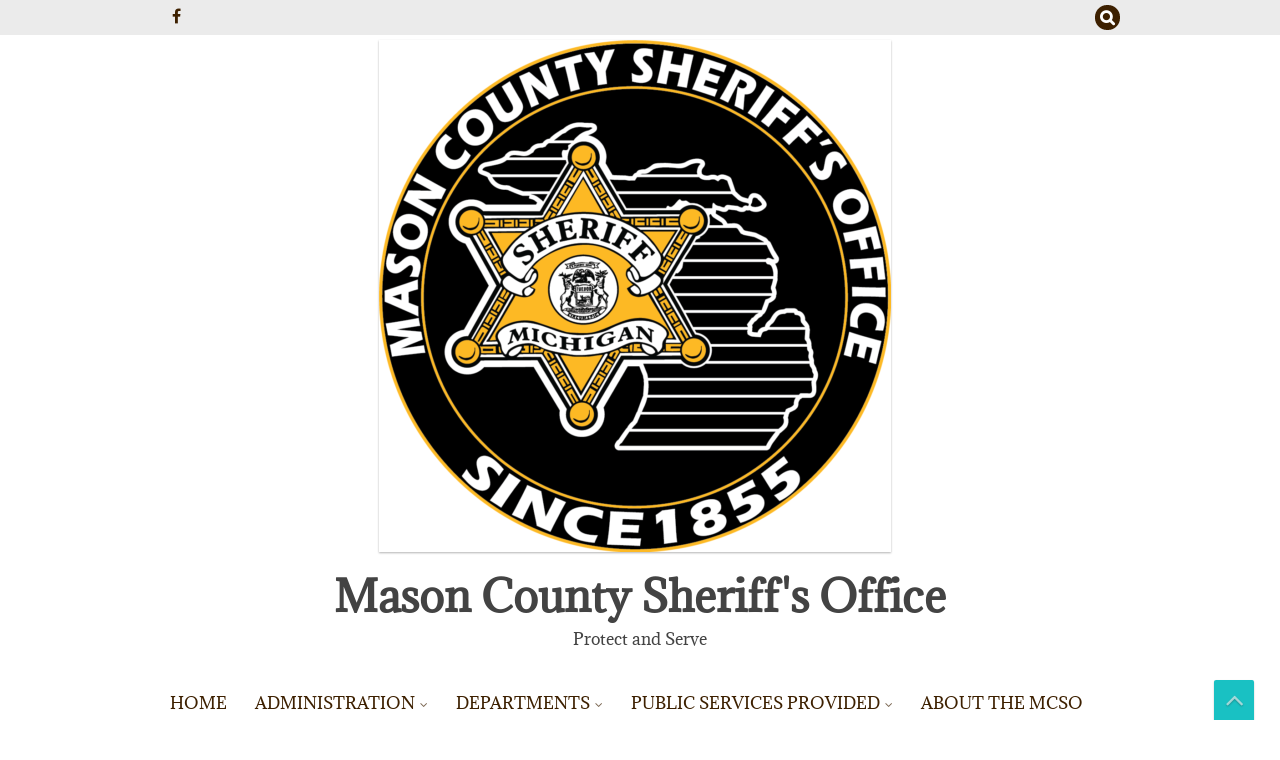

--- FILE ---
content_type: text/html; charset=UTF-8
request_url: https://masoncountysheriff.org/contact/
body_size: 10545
content:
<!DOCTYPE html>
<html lang="en-US" prefix="og: https://ogp.me/ns# fb: https://ogp.me/ns/fb# article: https://ogp.me/ns/article#">
	<head>
		<meta charset="UTF-8" />
		<link rel="pingback" href="https://masoncountysheriff.org/xmlrpc.php">
		<meta name="viewport" content="width=device-width" />
		

<meta name="wpsso-begin" content="wpsso structured data begin"/>
<!-- generator:1 --><meta name="generator" content="WPSSO Core 21.11.2/S"/>
<link rel="canonical" href="https://masoncountysheriff.org/contact/"/>
<link rel="shortlink" href="https://masoncountysheriff.org/?p=421"/>
<meta property="fb:app_id" content="966242223397117"/>
<meta property="og:type" content="article"/>
<meta property="og:url" content="https://masoncountysheriff.org/contact/"/>
<meta property="og:locale" content="en_US"/>
<meta property="og:site_name" content="Mason County Sheriff&#039;s Office"/>
<meta property="og:title" content="Contact"/>
<meta property="og:description" content="&nbsp;Administration Offices are open 8 am to 4 pm &nbsp;Monday thru Friday. Mason County Jail is available 24 hours a day 7 days a week Mason County Sheriff&#039;s Office &nbsp;302 N. Delia St. Ludington, MI 49431 email: &nbsp;sheriff@masoncounty.net main line &nbsp;231-843-3475 fax admin &nbsp;231-843-1814"/>
<meta property="og:updated_time" content="2021-09-24T19:57:31+00:00"/>
<!-- og:image:1 --><meta property="og:image" content="https://masoncountysheriff.org/wp-content/uploads/2017/08/10560383_508473829283752_6863627616932889930_o-1200x628-cropped.jpg"/>
<!-- og:image:1 --><meta property="og:image:width" content="1200"/>
<!-- og:image:1 --><meta property="og:image:height" content="628"/>
<meta property="article:publisher" content="https://www.facebook.com/MasonCountySheriff/"/>
<meta property="article:published_time" content="2014-01-03T06:05:38+00:00"/>
<meta property="article:modified_time" content="2021-09-24T19:57:31+00:00"/>
<meta name="twitter:domain" content="masoncountysheriff.org"/>
<meta name="twitter:site" content="@SheriffMasonCo"/>
<meta name="twitter:title" content="Contact"/>
<meta name="twitter:description" content="&nbsp;Administration Offices are open 8 am to 4 pm &nbsp;Monday thru Friday. Mason County Jail is available 24 hours a day 7 days a week Mason County Sheriff&#039;s Office &nbsp;302 N. Delia St. Ludington, MI 49431..."/>
<meta name="twitter:card" content="summary"/>
<meta name="twitter:image" content="https://masoncountysheriff.org/wp-content/uploads/2017/08/10560383_508473829283752_6863627616932889930_o-1200x1200-cropped.jpg"/>
<meta name="twitter:label1" content="Written by"/>
<meta name="twitter:data1" content="sheriffsoffice"/>
<meta name="author" content="sheriffsoffice"/>
<meta name="description" content="&nbsp;Administration Offices are open 8 am to 4 pm &nbsp;Monday thru Friday. Mason County Jail is available 24 hours a day 7 days a week Mason County Sheriff&#039;s Office &nbsp;302 N. Delia St..."/>
<meta name="thumbnail" content="https://masoncountysheriff.org/wp-content/uploads/2017/08/10560383_508473829283752_6863627616932889930_o-1200x628-cropped.jpg"/>
<meta name="robots" content="follow, index, max-snippet:-1, max-image-preview:large, max-video-preview:-1"/>
<script type="application/ld+json" id="wpsso-schema-graph">{
    "@context": "https://schema.org",
    "@graph": [
        {
            "@id": "/contact/#sso/article/421",
            "@context": "https://schema.org",
            "@type": "Article",
            "mainEntityOfPage": "https://masoncountysheriff.org/contact/",
            "url": "https://masoncountysheriff.org/contact/",
            "sameAs": [
                "https://masoncountysheriff.org/?p=421"
            ],
            "name": "Contact",
            "description": "&nbsp;Administration Offices are open 8 am to 4 pm &nbsp;Monday thru Friday. Mason County Jail is available 24 hours a day 7 days a week Mason County Sheriff&#039;s Office &nbsp;302 N. Delia St. Ludington, MI 49431 email: &nbsp;sheriff@masoncounty.net main line &nbsp;231-843-3475 fax admin &nbsp;231-843-1814",
            "publisher": [
                {
                    "@id": "/#sso/organization/site/org-banner-url"
                }
            ],
            "headline": "Contact",
            "inLanguage": "en_US",
            "datePublished": "2014-01-03T06:05:38+00:00",
            "dateModified": "2021-09-24T19:57:31+00:00",
            "author": {
                "@id": "/9e4af3df84c35c59bbfeae3690b6a59b#sso/person"
            },
            "thumbnailUrl": "https://masoncountysheriff.org/wp-content/uploads/2017/08/10560383_508473829283752_6863627616932889930_o-1200x628-cropped.jpg",
            "image": [
                {
                    "@id": "/wp-content/uploads/2017/08/10560383_508473829283752_6863627616932889930_o-1200x1200-cropped.jpg#sso/image-object"
                },
                {
                    "@id": "/wp-content/uploads/2017/08/10560383_508473829283752_6863627616932889930_o-1200x900-cropped.jpg#sso/image-object"
                },
                {
                    "@id": "/wp-content/uploads/2017/08/10560383_508473829283752_6863627616932889930_o-1200x675-cropped.jpg#sso/image-object"
                }
            ],
            "commentCount": 0
        },
        {
            "@id": "/#sso/organization/site/org-banner-url",
            "@context": "https://schema.org",
            "@type": "Organization",
            "url": "https://masoncountysheriff.org/",
            "name": "Mason County Sheriff&#039;s Office",
            "description": "The mission of the Mason County Sheriff\u2019s Office is to enforce the laws of the State of Michigan and to protect the innocent from those who would violate those laws by diligent traffic enforcement, thorough criminal investigation and by the humane incarceration of those sentenced by the courts.",
            "sameAs": [
                "https://www.facebook.com/MasonCountySheriff/",
                "https://twitter.com/SheriffMasonCo"
            ]
        },
        {
            "@id": "/9e4af3df84c35c59bbfeae3690b6a59b#sso/person",
            "@context": "https://schema.org",
            "@type": "Person",
            "url": "https://masoncountysheriff.org/",
            "name": "sheriffsoffice",
            "givenName": "Anna",
            "familyName": "Giammalva",
            "description": "Author archive page for sheriffsoffice.",
            "image": [
                {
                    "@id": "/wp-content/uploads/2017/08/10560383_508473829283752_6863627616932889930_o-1200x1200-cropped.jpg#sso/image-object"
                },
                {
                    "@id": "/wp-content/uploads/2017/08/10560383_508473829283752_6863627616932889930_o-1200x900-cropped.jpg#sso/image-object"
                },
                {
                    "@id": "/wp-content/uploads/2017/08/10560383_508473829283752_6863627616932889930_o-1200x675-cropped.jpg#sso/image-object"
                }
            ]
        },
        {
            "@id": "/wp-content/uploads/2017/08/10560383_508473829283752_6863627616932889930_o-1200x1200-cropped.jpg#sso/image-object",
            "@context": "https://schema.org",
            "@type": "ImageObject",
            "url": "https://masoncountysheriff.org/wp-content/uploads/2017/08/10560383_508473829283752_6863627616932889930_o-1200x1200-cropped.jpg",
            "identifier": "4175-wpsso-schema-1x1",
            "name": "10560383_508473829283752_6863627616932889930_o",
            "description": "No description.",
            "encodingFormat": "image/jpeg",
            "uploadDate": "2017-08-18T20:14:09+00:00",
            "width": [
                {
                    "@id": "#sso/qv-width-px-1200"
                }
            ],
            "height": [
                {
                    "@id": "#sso/qv-height-px-1200"
                }
            ]
        },
        {
            "@id": "#sso/qv-width-px-1200",
            "@context": "https://schema.org",
            "@type": "QuantitativeValue",
            "name": "Width",
            "unitText": "px",
            "unitCode": "E37",
            "value": "1200"
        },
        {
            "@id": "#sso/qv-height-px-1200",
            "@context": "https://schema.org",
            "@type": "QuantitativeValue",
            "name": "Height",
            "unitText": "px",
            "unitCode": "E37",
            "value": "1200"
        },
        {
            "@id": "/wp-content/uploads/2017/08/10560383_508473829283752_6863627616932889930_o-1200x900-cropped.jpg#sso/image-object",
            "@context": "https://schema.org",
            "@type": "ImageObject",
            "url": "https://masoncountysheriff.org/wp-content/uploads/2017/08/10560383_508473829283752_6863627616932889930_o-1200x900-cropped.jpg",
            "identifier": "4175-wpsso-schema-4x3",
            "name": "10560383_508473829283752_6863627616932889930_o",
            "description": "No description.",
            "encodingFormat": "image/jpeg",
            "uploadDate": "2017-08-18T20:14:09+00:00",
            "width": [
                {
                    "@id": "#sso/qv-width-px-1200"
                }
            ],
            "height": [
                {
                    "@id": "#sso/qv-height-px-900"
                }
            ]
        },
        {
            "@id": "#sso/qv-height-px-900",
            "@context": "https://schema.org",
            "@type": "QuantitativeValue",
            "name": "Height",
            "unitText": "px",
            "unitCode": "E37",
            "value": "900"
        },
        {
            "@id": "/wp-content/uploads/2017/08/10560383_508473829283752_6863627616932889930_o-1200x675-cropped.jpg#sso/image-object",
            "@context": "https://schema.org",
            "@type": "ImageObject",
            "url": "https://masoncountysheriff.org/wp-content/uploads/2017/08/10560383_508473829283752_6863627616932889930_o-1200x675-cropped.jpg",
            "identifier": "4175-wpsso-schema-16x9",
            "name": "10560383_508473829283752_6863627616932889930_o",
            "description": "No description.",
            "encodingFormat": "image/jpeg",
            "uploadDate": "2017-08-18T20:14:09+00:00",
            "width": [
                {
                    "@id": "#sso/qv-width-px-1200"
                }
            ],
            "height": [
                {
                    "@id": "#sso/qv-height-px-675"
                }
            ]
        },
        {
            "@id": "#sso/qv-height-px-675",
            "@context": "https://schema.org",
            "@type": "QuantitativeValue",
            "name": "Height",
            "unitText": "px",
            "unitCode": "E37",
            "value": "675"
        }
    ]
}</script>
<meta name="wpsso-end" content="wpsso structured data end"/>
<meta name="wpsso-cached" content="2026-01-20T23:12:34+00:00 for masoncountysheriff.org"/>
<meta name="wpsso-added" content="2026-01-20T23:12:34+00:00 in 0.048536 secs (5.15 MB peak)"/>

<title>Contact &ndash; Mason County Sheriff&#039;s Office</title>
	<style>img:is([sizes="auto" i], [sizes^="auto," i]) { contain-intrinsic-size: 3000px 1500px }</style>
	<link rel="alternate" type="application/rss+xml" title="Mason County Sheriff&#039;s Office &raquo; Feed" href="https://masoncountysheriff.org/feed/" />
<link rel="alternate" type="application/rss+xml" title="Mason County Sheriff&#039;s Office &raquo; Comments Feed" href="https://masoncountysheriff.org/comments/feed/" />
<link rel="alternate" type="application/rss+xml" title="Mason County Sheriff&#039;s Office &raquo; Contact Comments Feed" href="https://masoncountysheriff.org/contact/feed/" />
		<!-- This site uses the Google Analytics by MonsterInsights plugin v9.11.1 - Using Analytics tracking - https://www.monsterinsights.com/ -->
		<!-- Note: MonsterInsights is not currently configured on this site. The site owner needs to authenticate with Google Analytics in the MonsterInsights settings panel. -->
					<!-- No tracking code set -->
				<!-- / Google Analytics by MonsterInsights -->
		<script type="text/javascript">
/* <![CDATA[ */
window._wpemojiSettings = {"baseUrl":"https:\/\/s.w.org\/images\/core\/emoji\/15.1.0\/72x72\/","ext":".png","svgUrl":"https:\/\/s.w.org\/images\/core\/emoji\/15.1.0\/svg\/","svgExt":".svg","source":{"concatemoji":"https:\/\/masoncountysheriff.org\/wp-includes\/js\/wp-emoji-release.min.js?ver=6.8.1"}};
/*! This file is auto-generated */
!function(i,n){var o,s,e;function c(e){try{var t={supportTests:e,timestamp:(new Date).valueOf()};sessionStorage.setItem(o,JSON.stringify(t))}catch(e){}}function p(e,t,n){e.clearRect(0,0,e.canvas.width,e.canvas.height),e.fillText(t,0,0);var t=new Uint32Array(e.getImageData(0,0,e.canvas.width,e.canvas.height).data),r=(e.clearRect(0,0,e.canvas.width,e.canvas.height),e.fillText(n,0,0),new Uint32Array(e.getImageData(0,0,e.canvas.width,e.canvas.height).data));return t.every(function(e,t){return e===r[t]})}function u(e,t,n){switch(t){case"flag":return n(e,"\ud83c\udff3\ufe0f\u200d\u26a7\ufe0f","\ud83c\udff3\ufe0f\u200b\u26a7\ufe0f")?!1:!n(e,"\ud83c\uddfa\ud83c\uddf3","\ud83c\uddfa\u200b\ud83c\uddf3")&&!n(e,"\ud83c\udff4\udb40\udc67\udb40\udc62\udb40\udc65\udb40\udc6e\udb40\udc67\udb40\udc7f","\ud83c\udff4\u200b\udb40\udc67\u200b\udb40\udc62\u200b\udb40\udc65\u200b\udb40\udc6e\u200b\udb40\udc67\u200b\udb40\udc7f");case"emoji":return!n(e,"\ud83d\udc26\u200d\ud83d\udd25","\ud83d\udc26\u200b\ud83d\udd25")}return!1}function f(e,t,n){var r="undefined"!=typeof WorkerGlobalScope&&self instanceof WorkerGlobalScope?new OffscreenCanvas(300,150):i.createElement("canvas"),a=r.getContext("2d",{willReadFrequently:!0}),o=(a.textBaseline="top",a.font="600 32px Arial",{});return e.forEach(function(e){o[e]=t(a,e,n)}),o}function t(e){var t=i.createElement("script");t.src=e,t.defer=!0,i.head.appendChild(t)}"undefined"!=typeof Promise&&(o="wpEmojiSettingsSupports",s=["flag","emoji"],n.supports={everything:!0,everythingExceptFlag:!0},e=new Promise(function(e){i.addEventListener("DOMContentLoaded",e,{once:!0})}),new Promise(function(t){var n=function(){try{var e=JSON.parse(sessionStorage.getItem(o));if("object"==typeof e&&"number"==typeof e.timestamp&&(new Date).valueOf()<e.timestamp+604800&&"object"==typeof e.supportTests)return e.supportTests}catch(e){}return null}();if(!n){if("undefined"!=typeof Worker&&"undefined"!=typeof OffscreenCanvas&&"undefined"!=typeof URL&&URL.createObjectURL&&"undefined"!=typeof Blob)try{var e="postMessage("+f.toString()+"("+[JSON.stringify(s),u.toString(),p.toString()].join(",")+"));",r=new Blob([e],{type:"text/javascript"}),a=new Worker(URL.createObjectURL(r),{name:"wpTestEmojiSupports"});return void(a.onmessage=function(e){c(n=e.data),a.terminate(),t(n)})}catch(e){}c(n=f(s,u,p))}t(n)}).then(function(e){for(var t in e)n.supports[t]=e[t],n.supports.everything=n.supports.everything&&n.supports[t],"flag"!==t&&(n.supports.everythingExceptFlag=n.supports.everythingExceptFlag&&n.supports[t]);n.supports.everythingExceptFlag=n.supports.everythingExceptFlag&&!n.supports.flag,n.DOMReady=!1,n.readyCallback=function(){n.DOMReady=!0}}).then(function(){return e}).then(function(){var e;n.supports.everything||(n.readyCallback(),(e=n.source||{}).concatemoji?t(e.concatemoji):e.wpemoji&&e.twemoji&&(t(e.twemoji),t(e.wpemoji)))}))}((window,document),window._wpemojiSettings);
/* ]]> */
</script>
<style id='wp-emoji-styles-inline-css' type='text/css'>

	img.wp-smiley, img.emoji {
		display: inline !important;
		border: none !important;
		box-shadow: none !important;
		height: 1em !important;
		width: 1em !important;
		margin: 0 0.07em !important;
		vertical-align: -0.1em !important;
		background: none !important;
		padding: 0 !important;
	}
</style>
<link rel='stylesheet' id='wp-block-library-css' href='https://masoncountysheriff.org/wp-includes/css/dist/block-library/style.min.css?ver=6.8.1' type='text/css' media='all' />
<style id='wp-block-library-theme-inline-css' type='text/css'>
.wp-block-audio :where(figcaption){color:#555;font-size:13px;text-align:center}.is-dark-theme .wp-block-audio :where(figcaption){color:#ffffffa6}.wp-block-audio{margin:0 0 1em}.wp-block-code{border:1px solid #ccc;border-radius:4px;font-family:Menlo,Consolas,monaco,monospace;padding:.8em 1em}.wp-block-embed :where(figcaption){color:#555;font-size:13px;text-align:center}.is-dark-theme .wp-block-embed :where(figcaption){color:#ffffffa6}.wp-block-embed{margin:0 0 1em}.blocks-gallery-caption{color:#555;font-size:13px;text-align:center}.is-dark-theme .blocks-gallery-caption{color:#ffffffa6}:root :where(.wp-block-image figcaption){color:#555;font-size:13px;text-align:center}.is-dark-theme :root :where(.wp-block-image figcaption){color:#ffffffa6}.wp-block-image{margin:0 0 1em}.wp-block-pullquote{border-bottom:4px solid;border-top:4px solid;color:currentColor;margin-bottom:1.75em}.wp-block-pullquote cite,.wp-block-pullquote footer,.wp-block-pullquote__citation{color:currentColor;font-size:.8125em;font-style:normal;text-transform:uppercase}.wp-block-quote{border-left:.25em solid;margin:0 0 1.75em;padding-left:1em}.wp-block-quote cite,.wp-block-quote footer{color:currentColor;font-size:.8125em;font-style:normal;position:relative}.wp-block-quote:where(.has-text-align-right){border-left:none;border-right:.25em solid;padding-left:0;padding-right:1em}.wp-block-quote:where(.has-text-align-center){border:none;padding-left:0}.wp-block-quote.is-large,.wp-block-quote.is-style-large,.wp-block-quote:where(.is-style-plain){border:none}.wp-block-search .wp-block-search__label{font-weight:700}.wp-block-search__button{border:1px solid #ccc;padding:.375em .625em}:where(.wp-block-group.has-background){padding:1.25em 2.375em}.wp-block-separator.has-css-opacity{opacity:.4}.wp-block-separator{border:none;border-bottom:2px solid;margin-left:auto;margin-right:auto}.wp-block-separator.has-alpha-channel-opacity{opacity:1}.wp-block-separator:not(.is-style-wide):not(.is-style-dots){width:100px}.wp-block-separator.has-background:not(.is-style-dots){border-bottom:none;height:1px}.wp-block-separator.has-background:not(.is-style-wide):not(.is-style-dots){height:2px}.wp-block-table{margin:0 0 1em}.wp-block-table td,.wp-block-table th{word-break:normal}.wp-block-table :where(figcaption){color:#555;font-size:13px;text-align:center}.is-dark-theme .wp-block-table :where(figcaption){color:#ffffffa6}.wp-block-video :where(figcaption){color:#555;font-size:13px;text-align:center}.is-dark-theme .wp-block-video :where(figcaption){color:#ffffffa6}.wp-block-video{margin:0 0 1em}:root :where(.wp-block-template-part.has-background){margin-bottom:0;margin-top:0;padding:1.25em 2.375em}
</style>
<style id='classic-theme-styles-inline-css' type='text/css'>
/*! This file is auto-generated */
.wp-block-button__link{color:#fff;background-color:#32373c;border-radius:9999px;box-shadow:none;text-decoration:none;padding:calc(.667em + 2px) calc(1.333em + 2px);font-size:1.125em}.wp-block-file__button{background:#32373c;color:#fff;text-decoration:none}
</style>
<style id='global-styles-inline-css' type='text/css'>
:root{--wp--preset--aspect-ratio--square: 1;--wp--preset--aspect-ratio--4-3: 4/3;--wp--preset--aspect-ratio--3-4: 3/4;--wp--preset--aspect-ratio--3-2: 3/2;--wp--preset--aspect-ratio--2-3: 2/3;--wp--preset--aspect-ratio--16-9: 16/9;--wp--preset--aspect-ratio--9-16: 9/16;--wp--preset--color--black: #000000;--wp--preset--color--cyan-bluish-gray: #abb8c3;--wp--preset--color--white: #ffffff;--wp--preset--color--pale-pink: #f78da7;--wp--preset--color--vivid-red: #cf2e2e;--wp--preset--color--luminous-vivid-orange: #ff6900;--wp--preset--color--luminous-vivid-amber: #fcb900;--wp--preset--color--light-green-cyan: #7bdcb5;--wp--preset--color--vivid-green-cyan: #00d084;--wp--preset--color--pale-cyan-blue: #8ed1fc;--wp--preset--color--vivid-cyan-blue: #0693e3;--wp--preset--color--vivid-purple: #9b51e0;--wp--preset--gradient--vivid-cyan-blue-to-vivid-purple: linear-gradient(135deg,rgba(6,147,227,1) 0%,rgb(155,81,224) 100%);--wp--preset--gradient--light-green-cyan-to-vivid-green-cyan: linear-gradient(135deg,rgb(122,220,180) 0%,rgb(0,208,130) 100%);--wp--preset--gradient--luminous-vivid-amber-to-luminous-vivid-orange: linear-gradient(135deg,rgba(252,185,0,1) 0%,rgba(255,105,0,1) 100%);--wp--preset--gradient--luminous-vivid-orange-to-vivid-red: linear-gradient(135deg,rgba(255,105,0,1) 0%,rgb(207,46,46) 100%);--wp--preset--gradient--very-light-gray-to-cyan-bluish-gray: linear-gradient(135deg,rgb(238,238,238) 0%,rgb(169,184,195) 100%);--wp--preset--gradient--cool-to-warm-spectrum: linear-gradient(135deg,rgb(74,234,220) 0%,rgb(151,120,209) 20%,rgb(207,42,186) 40%,rgb(238,44,130) 60%,rgb(251,105,98) 80%,rgb(254,248,76) 100%);--wp--preset--gradient--blush-light-purple: linear-gradient(135deg,rgb(255,206,236) 0%,rgb(152,150,240) 100%);--wp--preset--gradient--blush-bordeaux: linear-gradient(135deg,rgb(254,205,165) 0%,rgb(254,45,45) 50%,rgb(107,0,62) 100%);--wp--preset--gradient--luminous-dusk: linear-gradient(135deg,rgb(255,203,112) 0%,rgb(199,81,192) 50%,rgb(65,88,208) 100%);--wp--preset--gradient--pale-ocean: linear-gradient(135deg,rgb(255,245,203) 0%,rgb(182,227,212) 50%,rgb(51,167,181) 100%);--wp--preset--gradient--electric-grass: linear-gradient(135deg,rgb(202,248,128) 0%,rgb(113,206,126) 100%);--wp--preset--gradient--midnight: linear-gradient(135deg,rgb(2,3,129) 0%,rgb(40,116,252) 100%);--wp--preset--font-size--small: 13px;--wp--preset--font-size--medium: 20px;--wp--preset--font-size--large: 36px;--wp--preset--font-size--x-large: 42px;--wp--preset--spacing--20: 0.44rem;--wp--preset--spacing--30: 0.67rem;--wp--preset--spacing--40: 1rem;--wp--preset--spacing--50: 1.5rem;--wp--preset--spacing--60: 2.25rem;--wp--preset--spacing--70: 3.38rem;--wp--preset--spacing--80: 5.06rem;--wp--preset--shadow--natural: 6px 6px 9px rgba(0, 0, 0, 0.2);--wp--preset--shadow--deep: 12px 12px 50px rgba(0, 0, 0, 0.4);--wp--preset--shadow--sharp: 6px 6px 0px rgba(0, 0, 0, 0.2);--wp--preset--shadow--outlined: 6px 6px 0px -3px rgba(255, 255, 255, 1), 6px 6px rgba(0, 0, 0, 1);--wp--preset--shadow--crisp: 6px 6px 0px rgba(0, 0, 0, 1);}:where(.is-layout-flex){gap: 0.5em;}:where(.is-layout-grid){gap: 0.5em;}body .is-layout-flex{display: flex;}.is-layout-flex{flex-wrap: wrap;align-items: center;}.is-layout-flex > :is(*, div){margin: 0;}body .is-layout-grid{display: grid;}.is-layout-grid > :is(*, div){margin: 0;}:where(.wp-block-columns.is-layout-flex){gap: 2em;}:where(.wp-block-columns.is-layout-grid){gap: 2em;}:where(.wp-block-post-template.is-layout-flex){gap: 1.25em;}:where(.wp-block-post-template.is-layout-grid){gap: 1.25em;}.has-black-color{color: var(--wp--preset--color--black) !important;}.has-cyan-bluish-gray-color{color: var(--wp--preset--color--cyan-bluish-gray) !important;}.has-white-color{color: var(--wp--preset--color--white) !important;}.has-pale-pink-color{color: var(--wp--preset--color--pale-pink) !important;}.has-vivid-red-color{color: var(--wp--preset--color--vivid-red) !important;}.has-luminous-vivid-orange-color{color: var(--wp--preset--color--luminous-vivid-orange) !important;}.has-luminous-vivid-amber-color{color: var(--wp--preset--color--luminous-vivid-amber) !important;}.has-light-green-cyan-color{color: var(--wp--preset--color--light-green-cyan) !important;}.has-vivid-green-cyan-color{color: var(--wp--preset--color--vivid-green-cyan) !important;}.has-pale-cyan-blue-color{color: var(--wp--preset--color--pale-cyan-blue) !important;}.has-vivid-cyan-blue-color{color: var(--wp--preset--color--vivid-cyan-blue) !important;}.has-vivid-purple-color{color: var(--wp--preset--color--vivid-purple) !important;}.has-black-background-color{background-color: var(--wp--preset--color--black) !important;}.has-cyan-bluish-gray-background-color{background-color: var(--wp--preset--color--cyan-bluish-gray) !important;}.has-white-background-color{background-color: var(--wp--preset--color--white) !important;}.has-pale-pink-background-color{background-color: var(--wp--preset--color--pale-pink) !important;}.has-vivid-red-background-color{background-color: var(--wp--preset--color--vivid-red) !important;}.has-luminous-vivid-orange-background-color{background-color: var(--wp--preset--color--luminous-vivid-orange) !important;}.has-luminous-vivid-amber-background-color{background-color: var(--wp--preset--color--luminous-vivid-amber) !important;}.has-light-green-cyan-background-color{background-color: var(--wp--preset--color--light-green-cyan) !important;}.has-vivid-green-cyan-background-color{background-color: var(--wp--preset--color--vivid-green-cyan) !important;}.has-pale-cyan-blue-background-color{background-color: var(--wp--preset--color--pale-cyan-blue) !important;}.has-vivid-cyan-blue-background-color{background-color: var(--wp--preset--color--vivid-cyan-blue) !important;}.has-vivid-purple-background-color{background-color: var(--wp--preset--color--vivid-purple) !important;}.has-black-border-color{border-color: var(--wp--preset--color--black) !important;}.has-cyan-bluish-gray-border-color{border-color: var(--wp--preset--color--cyan-bluish-gray) !important;}.has-white-border-color{border-color: var(--wp--preset--color--white) !important;}.has-pale-pink-border-color{border-color: var(--wp--preset--color--pale-pink) !important;}.has-vivid-red-border-color{border-color: var(--wp--preset--color--vivid-red) !important;}.has-luminous-vivid-orange-border-color{border-color: var(--wp--preset--color--luminous-vivid-orange) !important;}.has-luminous-vivid-amber-border-color{border-color: var(--wp--preset--color--luminous-vivid-amber) !important;}.has-light-green-cyan-border-color{border-color: var(--wp--preset--color--light-green-cyan) !important;}.has-vivid-green-cyan-border-color{border-color: var(--wp--preset--color--vivid-green-cyan) !important;}.has-pale-cyan-blue-border-color{border-color: var(--wp--preset--color--pale-cyan-blue) !important;}.has-vivid-cyan-blue-border-color{border-color: var(--wp--preset--color--vivid-cyan-blue) !important;}.has-vivid-purple-border-color{border-color: var(--wp--preset--color--vivid-purple) !important;}.has-vivid-cyan-blue-to-vivid-purple-gradient-background{background: var(--wp--preset--gradient--vivid-cyan-blue-to-vivid-purple) !important;}.has-light-green-cyan-to-vivid-green-cyan-gradient-background{background: var(--wp--preset--gradient--light-green-cyan-to-vivid-green-cyan) !important;}.has-luminous-vivid-amber-to-luminous-vivid-orange-gradient-background{background: var(--wp--preset--gradient--luminous-vivid-amber-to-luminous-vivid-orange) !important;}.has-luminous-vivid-orange-to-vivid-red-gradient-background{background: var(--wp--preset--gradient--luminous-vivid-orange-to-vivid-red) !important;}.has-very-light-gray-to-cyan-bluish-gray-gradient-background{background: var(--wp--preset--gradient--very-light-gray-to-cyan-bluish-gray) !important;}.has-cool-to-warm-spectrum-gradient-background{background: var(--wp--preset--gradient--cool-to-warm-spectrum) !important;}.has-blush-light-purple-gradient-background{background: var(--wp--preset--gradient--blush-light-purple) !important;}.has-blush-bordeaux-gradient-background{background: var(--wp--preset--gradient--blush-bordeaux) !important;}.has-luminous-dusk-gradient-background{background: var(--wp--preset--gradient--luminous-dusk) !important;}.has-pale-ocean-gradient-background{background: var(--wp--preset--gradient--pale-ocean) !important;}.has-electric-grass-gradient-background{background: var(--wp--preset--gradient--electric-grass) !important;}.has-midnight-gradient-background{background: var(--wp--preset--gradient--midnight) !important;}.has-small-font-size{font-size: var(--wp--preset--font-size--small) !important;}.has-medium-font-size{font-size: var(--wp--preset--font-size--medium) !important;}.has-large-font-size{font-size: var(--wp--preset--font-size--large) !important;}.has-x-large-font-size{font-size: var(--wp--preset--font-size--x-large) !important;}
:where(.wp-block-post-template.is-layout-flex){gap: 1.25em;}:where(.wp-block-post-template.is-layout-grid){gap: 1.25em;}
:where(.wp-block-columns.is-layout-flex){gap: 2em;}:where(.wp-block-columns.is-layout-grid){gap: 2em;}
:root :where(.wp-block-pullquote){font-size: 1.5em;line-height: 1.6;}
</style>
<link rel='stylesheet' id='wp-components-css' href='https://masoncountysheriff.org/wp-includes/css/dist/components/style.min.css?ver=6.8.1' type='text/css' media='all' />
<link rel='stylesheet' id='godaddy-styles-css' href='https://masoncountysheriff.org/wp-content/mu-plugins/vendor/wpex/godaddy-launch/includes/Dependencies/GoDaddy/Styles/build/latest.css?ver=2.0.2' type='text/css' media='all' />
<link rel='stylesheet' id='zenoffice-stylesheet-css' href='https://masoncountysheriff.org/wp-content/themes/zenlife/style.css?ver=6.8.1' type='text/css' media='all' />
<link rel='stylesheet' id='zenoffice-child-style-css' href='https://masoncountysheriff.org/wp-content/themes/zenoffice/style.css?ver=6.8.1' type='text/css' media='all' />
<link rel='stylesheet' id='font-awesome-css' href='https://masoncountysheriff.org/wp-content/themes/zenlife/css/font-awesome.css?ver=6.8.1' type='text/css' media='all' />
<link rel='stylesheet' id='animate-css-css' href='https://masoncountysheriff.org/wp-content/themes/zenlife/css/animate.css?ver=6.8.1' type='text/css' media='all' />
<link rel='stylesheet' id='zenlife-style-css' href='https://masoncountysheriff.org/wp-content/themes/zenoffice/style.css?ver=6.8.1' type='text/css' media='all' />
<script type="text/javascript" src="https://masoncountysheriff.org/wp-content/themes/zenoffice/assets/js/classie.js?ver=6.8.1" id="classie-js-js"></script>
<script type="text/javascript" src="https://masoncountysheriff.org/wp-includes/js/jquery/jquery.min.js?ver=3.7.1" id="jquery-core-js"></script>
<script type="text/javascript" src="https://masoncountysheriff.org/wp-includes/js/jquery/jquery-migrate.min.js?ver=3.4.1" id="jquery-migrate-js"></script>
<script type="text/javascript" src="https://masoncountysheriff.org/wp-content/themes/zenoffice/assets/js/uisearch.js?ver=6.8.1" id="uisearch-js-js"></script>
<script type="text/javascript" src="https://masoncountysheriff.org/wp-content/themes/zenoffice/assets/js/utilities.js?ver=6.8.1" id="zenoffice-utilities-js-js"></script>
<script type="text/javascript" src="https://masoncountysheriff.org/wp-content/themes/zenlife/js/viewportchecker.js?ver=6.8.1" id="viewportchecker-js"></script>
<script type="text/javascript" id="zenlife-utilities-js-extra">
/* <![CDATA[ */
var zenlife_options = {"zenlife_loading_effect":""};
/* ]]> */
</script>
<script type="text/javascript" src="https://masoncountysheriff.org/wp-content/themes/zenlife/js/utilities.js?ver=6.8.1" id="zenlife-utilities-js"></script>
<link rel="https://api.w.org/" href="https://masoncountysheriff.org/wp-json/" /><link rel="alternate" title="JSON" type="application/json" href="https://masoncountysheriff.org/wp-json/wp/v2/pages/421" /><link rel="EditURI" type="application/rsd+xml" title="RSD" href="https://masoncountysheriff.org/xmlrpc.php?rsd" />
<meta name="generator" content="WordPress 6.8.1" />
<link rel="alternate" title="oEmbed (JSON)" type="application/json+oembed" href="https://masoncountysheriff.org/wp-json/oembed/1.0/embed?url=https%3A%2F%2Fmasoncountysheriff.org%2Fcontact%2F" />
<link rel="alternate" title="oEmbed (XML)" type="text/xml+oembed" href="https://masoncountysheriff.org/wp-json/oembed/1.0/embed?url=https%3A%2F%2Fmasoncountysheriff.org%2Fcontact%2F&#038;format=xml" />
      <style id="zenlife-custom-header-styles" type="text/css">

          
          
                  #header-main-fixed, #header-main-fixed h1.entry-title {color: #434343;}

                </style>
  <link rel="icon" href="https://masoncountysheriff.org/wp-content/uploads/2022/03/cropped-Embroidery-logo-32x32.png" sizes="32x32" />
<link rel="icon" href="https://masoncountysheriff.org/wp-content/uploads/2022/03/cropped-Embroidery-logo-192x192.png" sizes="192x192" />
<link rel="apple-touch-icon" href="https://masoncountysheriff.org/wp-content/uploads/2022/03/cropped-Embroidery-logo-180x180.png" />
<meta name="msapplication-TileImage" content="https://masoncountysheriff.org/wp-content/uploads/2022/03/cropped-Embroidery-logo-270x270.png" />
	</head>
	<body class="wp-singular page-template page-template-page-templates page-template-full-width-page page-template-page-templatesfull-width-page-php page page-id-421 wp-custom-logo wp-theme-zenlife wp-child-theme-zenoffice wpsso-post-421-type-page">
				<a class="skip-link screen-reader-text" href="#main-content-wrapper">
			Skip to content		</a>
		<div id="body-content-wrapper">
			<div id="header-top">
				<div id="header-top-inner">
					<div id="sb-search" class="sb-search">
		                <form method="get" id="searchform" action="https://masoncountysheriff.org//">
    <input type="search" class="sb-search-input" placeholder="Search ..."  name="s" id="s" />
    <input type="submit" id="searchsubmit" class="sb-search-submit" value="Search" />
    <span class="sb-icon-search"></span>
</form>		            </div>

		            <ul class="header-social-widget">
						<li><a href="https://www.facebook.com/MasonCountySheriff" title="Follow us on Facebook" class="facebook16"></a></li>					</ul>
					<div class="clear"></div>
				</div>
			</div>

						<header id="header-main-fixed">

				<div id="header-content-wrapper">

					<div id="header-logo">
						<a href="https://masoncountysheriff.org/" class="custom-logo-link" rel="home"><img width="512" height="512" src="https://masoncountysheriff.org/wp-content/uploads/2022/03/cropped-Embroidery-logo.png" class="custom-logo" alt="Mason County Sheriff&#039;s Office" decoding="async" fetchpriority="high" srcset="https://masoncountysheriff.org/wp-content/uploads/2022/03/cropped-Embroidery-logo.png 512w, https://masoncountysheriff.org/wp-content/uploads/2022/03/cropped-Embroidery-logo-300x300.png 300w, https://masoncountysheriff.org/wp-content/uploads/2022/03/cropped-Embroidery-logo-150x150.png 150w, https://masoncountysheriff.org/wp-content/uploads/2022/03/cropped-Embroidery-logo-270x270.png 270w, https://masoncountysheriff.org/wp-content/uploads/2022/03/cropped-Embroidery-logo-192x192.png 192w, https://masoncountysheriff.org/wp-content/uploads/2022/03/cropped-Embroidery-logo-180x180.png 180w, https://masoncountysheriff.org/wp-content/uploads/2022/03/cropped-Embroidery-logo-32x32.png 32w" sizes="(max-width: 512px) 100vw, 512px" data-wp-pid="5027" /></a>    
						        <div id="site-identity">

						        	<a href="https://masoncountysheriff.org/"
						        		title="Mason County Sheriff&#039;s Office">

						        		<h1 class="entry-title">
						        			Mason County Sheriff&#039;s Office										</h1>
						        	</a>
						        	<strong>
						        		Protect and Serve						        	</strong>
						        </div>
											</div><!-- #header-logo -->

					<div class="clear">
					</div><!-- .clear -->

					<nav id="navmain">
						<div class="menu-main-container"><ul id="menu-main" class="menu"><li id="menu-item-4106" class="menu-item menu-item-type-custom menu-item-object-custom menu-item-4106"><a href="/">Home</a></li>
<li id="menu-item-4381" class="menu-item menu-item-type-custom menu-item-object-custom menu-item-has-children menu-item-4381"><a href="#">Administration</a>
<ul class="sub-menu">
	<li id="menu-item-3031" class="menu-item menu-item-type-post_type menu-item-object-page menu-item-3031"><a href="https://masoncountysheriff.org/administration/sheriff/">Sheriff</a></li>
	<li id="menu-item-3041" class="menu-item menu-item-type-post_type menu-item-object-page menu-item-3041"><a href="https://masoncountysheriff.org/administration/undersheriff/">Undersheriff</a></li>
	<li id="menu-item-3051" class="menu-item menu-item-type-post_type menu-item-object-page menu-item-3051"><a href="https://masoncountysheriff.org/administration/chief-deputy-oscar-davila/">Chief Deputy</a></li>
	<li id="menu-item-4667" class="menu-item menu-item-type-post_type menu-item-object-page menu-item-4667"><a href="https://masoncountysheriff.org/jail-administrator-kenny-vansickle/">Jail Administrator</a></li>
</ul>
</li>
<li id="menu-item-4382" class="menu-item menu-item-type-custom menu-item-object-custom menu-item-has-children menu-item-4382"><a href="#">Departments</a>
<ul class="sub-menu">
	<li id="menu-item-3881" class="menu-item menu-item-type-post_type menu-item-object-page menu-item-3881"><a href="https://masoncountysheriff.org/information-about-the-jail/">Mason County Jail</a></li>
	<li id="menu-item-3081" class="menu-item menu-item-type-post_type menu-item-object-page menu-item-3081"><a href="https://masoncountysheriff.org/departments/k-9/">K-9 Deputy Baum &#038; Diego</a></li>
	<li id="menu-item-3091" class="menu-item menu-item-type-post_type menu-item-object-page menu-item-3091"><a href="https://masoncountysheriff.org/departments/road-patrol/">Road Patrol</a></li>
	<li id="menu-item-3101" class="menu-item menu-item-type-post_type menu-item-object-page menu-item-3101"><a href="https://masoncountysheriff.org/departments/detectives/">Detectives</a></li>
	<li id="menu-item-4383" class="menu-item menu-item-type-custom menu-item-object-custom menu-item-has-children menu-item-4383"><a href="#">Special Units</a>
	<ul class="sub-menu">
		<li id="menu-item-3981" class="menu-item menu-item-type-post_type menu-item-object-page menu-item-3981"><a href="https://masoncountysheriff.org/special-units/dive-team/">Dive Team</a></li>
		<li id="menu-item-3991" class="menu-item menu-item-type-post_type menu-item-object-page menu-item-3991"><a href="https://masoncountysheriff.org/special-units/marine-division/">Marine Division</a></li>
	</ul>
</li>
</ul>
</li>
<li id="menu-item-4388" class="menu-item menu-item-type-custom menu-item-object-custom menu-item-has-children menu-item-4388"><a href="#">Public Services Provided</a>
<ul class="sub-menu">
	<li id="menu-item-3821" class="menu-item menu-item-type-post_type menu-item-object-page menu-item-3821"><a href="https://masoncountysheriff.org/freedom-of-information-act-foia/">Freedom of Information Act  (FOIA)</a></li>
	<li id="menu-item-5022" class="menu-item menu-item-type-post_type menu-item-object-page menu-item-5022"><a href="https://masoncountysheriff.org/finger-printing/">Finger Printing</a></li>
	<li id="menu-item-3831" class="menu-item menu-item-type-post_type menu-item-object-page menu-item-3831"><a href="https://masoncountysheriff.org/stopped-teen-driving-program/">STOPPED Teen Driving Program</a></li>
	<li id="menu-item-4699" class="menu-item menu-item-type-post_type menu-item-object-page menu-item-4699"><a href="https://masoncountysheriff.org/car-seat-check-install/">Car seat check/Install</a></li>
	<li id="menu-item-3891" class="menu-item menu-item-type-post_type menu-item-object-page menu-item-3891"><a href="https://masoncountysheriff.org/private-property-accident/">Private Property Accident</a></li>
	<li id="menu-item-4389" class="menu-item menu-item-type-custom menu-item-object-custom menu-item-has-children menu-item-4389"><a href="#">Volunteer Services</a>
	<ul class="sub-menu">
		<li id="menu-item-3911" class="menu-item menu-item-type-post_type menu-item-object-page menu-item-3911"><a href="https://masoncountysheriff.org/volunteer-services/chaplains/">Chaplains</a></li>
		<li id="menu-item-3941" class="menu-item menu-item-type-post_type menu-item-object-page menu-item-3941"><a href="https://masoncountysheriff.org/volunteer-services/reserves/">Reserves</a></li>
		<li id="menu-item-3951" class="menu-item menu-item-type-post_type menu-item-object-page menu-item-3951"><a href="https://masoncountysheriff.org/volunteer-services/victims-services-unit/">Victims Services Unit</a></li>
		<li id="menu-item-3931" class="menu-item menu-item-type-post_type menu-item-object-page menu-item-3931"><a href="https://masoncountysheriff.org/volunteer-services/neighborhood-watch/">Neighborhood Watch</a></li>
	</ul>
</li>
	<li id="menu-item-3841" class="menu-item menu-item-type-post_type menu-item-object-page menu-item-3841"><a href="https://masoncountysheriff.org/stopped-teen-driving-program/gun-registration-purchase-information/">Gun Registration &#038; Purchase Information</a></li>
	<li id="menu-item-3851" class="menu-item menu-item-type-post_type menu-item-object-page menu-item-3851"><a href="https://masoncountysheriff.org/stopped-teen-driving-program/prescription-medication-collection/">Prescription Medicine Collection</a></li>
</ul>
</li>
<li id="menu-item-3121" class="menu-item menu-item-type-post_type menu-item-object-page menu-item-home menu-item-3121"><a href="https://masoncountysheriff.org/">About the MCSO</a></li>
<li id="menu-item-3111" class="menu-item menu-item-type-post_type menu-item-object-page current-menu-item page_item page-item-421 current_page_item menu-item-3111"><a href="https://masoncountysheriff.org/contact/" aria-current="page">Contact</a></li>
<li id="menu-item-4967" class="menu-item menu-item-type-custom menu-item-object-custom menu-item-4967"><a href="https://www.masoncounty.net/departments/sheriff/employment.html">Employment</a></li>
</ul></div>					</nav><!-- #navmain -->
					
					<div class="clear">
					</div><!-- .clear -->

				</div><!-- #header-content-wrapper -->

			</header><!-- #header-main-fixed -->
			<div id="header-spacer">
				&nbsp;
			</div>

			


<div id="main-content-wrapper">

	<div id="main-content">

		<div id="main-content-inner">

			
<article id="post-421" class="post-421 page type-page status-publish hentry">

	<h1 class="entry-title">Contact</h1>
	
	<div class="page-content">
		<!-- no json scripts to comment in the content -->
<div data-colibri-id="421-c2" class="style-254 style-local-421-c2 position-relative">
  <!----></p>
<div data-colibri-component="section" data-colibri-id="421-c3" id="initial-content" class="h-section h-section-global-spacing d-flex align-items-lg-start align-items-md-start align-items-start style-255 style-local-421-c3 position-relative">
    <!----><br />
    <!----></p>
<div class="h-section-grid-container h-section-fluid-container">
      <!----></p>
<div data-colibri-id="421-c4" class="h-row-container gutters-row-lg-2 gutters-row-md-2 gutters-row-0 gutters-row-v-lg-2 gutters-row-v-md-2 gutters-row-v-2 style-256 style-local-421-c4 position-relative">
        <!----></p>
<div class="h-row justify-content-lg-center justify-content-md-center justify-content-center align-items-lg-stretch align-items-md-stretch align-items-stretch gutters-col-lg-2 gutters-col-md-2 gutters-col-0 gutters-col-v-lg-2 gutters-col-v-md-2 gutters-col-v-2">
          <!----></p>
<div class="h-column h-column-container d-flex h-col-lg-12 h-col-md-12 h-col-12 style-257-outer style-local-421-c5-outer">
<div data-colibri-id="421-c5" class="d-flex h-flex-basis h-column__inner h-px-lg-2 h-px-md-2 h-px-2 v-inner-lg-2 v-inner-md-2 v-inner-2 style-257 style-local-421-c5 position-relative">
              <!----><br />
              <!----></p>
<div class="w-100 h-y-container h-column__content h-column__v-align flex-basis-100 align-self-lg-center align-self-md-center align-self-center">
                <!----></p>
<div data-colibri-id="421-c6" class="style-258 style-local-421-c6 position-relative h-element">
                  <!----></p>
<div>&nbsp;</p>
<p style="text-align: center;"><span style="line-height: 1.5em;">&nbsp;</span>Administration Offices are open 8 am to 4 pm &nbsp;Monday thru Friday.</p>
<p style="text-align: center;">Mason County Jail is available 24 hours a day 7 days a week</p>
<p style="text-align: center;"><strong style="line-height: 1.5em;">Mason County Sheriff&#8217;s Office</strong></p>
<p style="text-align: center;">&nbsp;302 N. Delia St.<strong style="line-height: 1.5em;"><br />
</strong></p>
<p style="text-align: center;">Ludington, MI 49431</p>
<p style="text-align: center;">email: &nbsp;sheriff@masoncounty.net</p>
<p style="text-align: center;">main line &nbsp;231-843-3475</p>
<p style="text-align: center;">fax admin &nbsp;231-843-1814</p>
</p></div>
</p></div>
</p></div>
</p></div>
</p></div>
</p></div>
</p></div>
</p></div>
</p></div>
</div>
	</div><!-- .page-content -->

	<div class="page-after-content">
		
		
			
				<span class="icon comments-icon">
					<a href="https://masoncountysheriff.org/contact/#respond">No Comments</a>				</span>

			
					
	</div><!-- .page-after-content -->
</article><!-- #post-## -->


	
	
		<div id="respond" class="comment-respond">
		<h3 id="reply-title" class="comment-reply-title">Leave a Reply <small><a rel="nofollow" id="cancel-comment-reply-link" href="/contact/#respond" style="display:none;">Cancel reply</a></small></h3><p class="must-log-in">You must be <a href="https://masoncountysheriff.org/wp-login.php?redirect_to=https%3A%2F%2Fmasoncountysheriff.org%2Fcontact%2F">logged in</a> to post a comment.</p>	</div><!-- #respond -->
	
		</div><!-- #main-content-inner -->

	</div><!-- #main-content -->

	
<aside id="sidebar">

					<div class="sidebar-before-title"></div><h3 class="sidebar-title">Quick Links</h3><div class="sidebar-after-title"></div><div class="menu-quick-navigation-container"><ul id="menu-quick-navigation" class="menu"><li id="menu-item-751" class="menu-item menu-item-type-custom menu-item-object-custom menu-item-home menu-item-751"><a href="https://masoncountysheriff.org/">Home</a></li>
<li id="menu-item-4835" class="menu-item menu-item-type-post_type menu-item-object-page menu-item-4835"><a href="https://masoncountysheriff.org/departments/">Departments</a></li>
<li id="menu-item-4836" class="menu-item menu-item-type-post_type menu-item-object-page menu-item-4836"><a href="https://masoncountysheriff.org/administration/">Administration</a></li>
<li id="menu-item-4837" class="menu-item menu-item-type-post_type menu-item-object-page current-menu-item page_item page-item-421 current_page_item menu-item-4837"><a href="https://masoncountysheriff.org/contact/" aria-current="page">Contact</a></li>
<li id="menu-item-4838" class="menu-item menu-item-type-post_type menu-item-object-page menu-item-home menu-item-4838"><a href="https://masoncountysheriff.org/">About the MCSO</a></li>
<li id="menu-item-4841" class="menu-item menu-item-type-post_type menu-item-object-page menu-item-4841"><a href="https://masoncountysheriff.org/mission-vision/">Mission &#038; Vision</a></li>
</ul></div><form method="get" id="searchform" action="https://masoncountysheriff.org//">
    <input type="search" class="sb-search-input" placeholder="Search ..."  name="s" id="s" />
    <input type="submit" id="searchsubmit" class="sb-search-submit" value="Search" />
    <span class="sb-icon-search"></span>
</form>		
</aside><!-- #sidebar -->
</div><!-- #main-content-wrapper -->

			<a href="#" class="scrollup"></a>

			<footer id="footer-main">

				<div id="footer-content-wrapper">

					
<div id="footer-cols">

	<div id="footer-cols-inner">

				
				

				
		<div class="clear">
		</div><!-- .clear -->

	</div><!-- #footer-cols-inner -->

</div><!-- #footer-cols -->
					<nav id="footer-menu">
						<div class="menu"><ul>
<li class="page_item page-item-401"><a href="https://masoncountysheriff.org/">About the MCSO</a></li>
<li class="page_item page-item-31 page_item_has_children"><a href="https://masoncountysheriff.org/administration/">Administration</a>
<ul class='children'>
	<li class="page_item page-item-51"><a href="https://masoncountysheriff.org/administration/sheriff/">Mason County Sheriff Kim C. Cole</a></li>
	<li class="page_item page-item-71"><a href="https://masoncountysheriff.org/administration/undersheriff/">Undersheriff Derrek Wilson</a></li>
	<li class="page_item page-item-2331"><a href="https://masoncountysheriff.org/administration/chief-deputy-oscar-davila/">Chief Deputy Oscar Davila</a></li>
</ul>
</li>
<li class="page_item page-item-4749"><a href="https://masoncountysheriff.org/blog/">Blog</a></li>
<li class="page_item page-item-4691"><a href="https://masoncountysheriff.org/car-seat-check-install/">Car seat check/Install</a></li>
<li class="page_item page-item-2261"><a href="https://masoncountysheriff.org/concealed-weapons-licensing-board/">CONCEALED WEAPONS LICENSING BOARD</a></li>
<li class="page_item page-item-421 current_page_item"><a href="https://masoncountysheriff.org/contact/" aria-current="page">Contact</a></li>
<li class="page_item page-item-91 page_item_has_children"><a href="https://masoncountysheriff.org/departments/">Departments</a>
<ul class='children'>
	<li class="page_item page-item-151"><a href="https://masoncountysheriff.org/departments/k-9/">K-9 Deputy Baum &#038; Diego</a></li>
	<li class="page_item page-item-131"><a href="https://masoncountysheriff.org/departments/road-patrol/">Road Patrol</a></li>
	<li class="page_item page-item-1841"><a href="https://masoncountysheriff.org/departments/detectives/">Detectives</a></li>
</ul>
</li>
<li class="page_item page-item-4656"><a href="https://masoncountysheriff.org/finger-printing/">Finger Printing</a></li>
<li class="page_item page-item-3691"><a href="https://masoncountysheriff.org/freedom-of-information-act-foia/">Freedom of Information Act  (FOIA)</a></li>
<li class="page_item page-item-4747"><a href="https://masoncountysheriff.org/teluro/">Front Page</a></li>
<li class="page_item page-item-3291"><a href="https://masoncountysheriff.org/internet-resource-links/">Internet resource links</a></li>
<li class="page_item page-item-4651"><a href="https://masoncountysheriff.org/jail-administrator-kenny-vansickle/">Jail Administrator</a></li>
<li class="page_item page-item-4100"><a href="https://masoncountysheriff.org/mission-vision/">Mission &#038; Vision</a></li>
<li class="page_item page-item-2181"><a href="https://masoncountysheriff.org/private-property-accident/">Private Property Accident</a></li>
<li class="page_item page-item-171 page_item_has_children"><a href="https://masoncountysheriff.org/special-units/">Special Units</a>
<ul class='children'>
	<li class="page_item page-item-261"><a href="https://masoncountysheriff.org/special-units/accident-investigators/">Accident Investigators</a></li>
	<li class="page_item page-item-191"><a href="https://masoncountysheriff.org/special-units/dive-team/">Dive Team</a></li>
	<li class="page_item page-item-221"><a href="https://masoncountysheriff.org/special-units/marine-division/">Marine Division</a></li>
</ul>
</li>
<li class="page_item page-item-2161 page_item_has_children"><a href="https://masoncountysheriff.org/stopped-teen-driving-program/">STOPPED Teen Driving Program</a>
<ul class='children'>
	<li class="page_item page-item-2211"><a href="https://masoncountysheriff.org/stopped-teen-driving-program/prescription-medication-collection/">Prescription Medicine Collection</a></li>
	<li class="page_item page-item-2081"><a href="https://masoncountysheriff.org/stopped-teen-driving-program/gun-registration-purchase-information/">Gun Registration &#038; Purchase Information</a></li>
</ul>
</li>
<li class="page_item page-item-281 page_item_has_children"><a href="https://masoncountysheriff.org/volunteer-services/">Volunteer Services</a>
<ul class='children'>
	<li class="page_item page-item-361"><a href="https://masoncountysheriff.org/volunteer-services/chaplains/">Chaplains</a></li>
	<li class="page_item page-item-381"><a href="https://masoncountysheriff.org/volunteer-services/neighborhood-watch/">Neighborhood Watch</a></li>
	<li class="page_item page-item-301"><a href="https://masoncountysheriff.org/volunteer-services/reserves/">Reserves</a></li>
	<li class="page_item page-item-341"><a href="https://masoncountysheriff.org/volunteer-services/victims-services-unit/">Victims Services Unit</a></li>
</ul>
</li>
<li class="page_item page-item-2101"><a href="https://masoncountysheriff.org/information-about-the-jail/">Mason County Jail/Corrections</a></li>
</ul></div>
					</nav>

					<div class="clear">
					</div>

				</div><!-- #footer-content-wrapper -->

			</footer><!-- #footer-main -->
			<div id="footer-bottom-area">
				<div id="footer-bottom-content-wrapper">
					<div id="copyright">

						<p>
													 	<a href="https://zentemplates.com/product/zenlife"
						 		title="ZenLife Theme">
								ZenLife Theme							</a> 
							Powered by WordPress						</p>
						
					</div><!-- #copyright -->
				</div>
			</div>

		</div><!-- #body-content-wrapper -->
		<script type="speculationrules">
{"prefetch":[{"source":"document","where":{"and":[{"href_matches":"\/*"},{"not":{"href_matches":["\/wp-*.php","\/wp-admin\/*","\/wp-content\/uploads\/*","\/wp-content\/*","\/wp-content\/plugins\/*","\/wp-content\/themes\/zenoffice\/*","\/wp-content\/themes\/zenlife\/*","\/*\\?(.+)"]}},{"not":{"selector_matches":"a[rel~=\"nofollow\"]"}},{"not":{"selector_matches":".no-prefetch, .no-prefetch a"}}]},"eagerness":"conservative"}]}
</script>
<script type="text/javascript" src="https://masoncountysheriff.org/wp-includes/js/comment-reply.min.js?ver=6.8.1" id="comment-reply-js" async="async" data-wp-strategy="async"></script>
	<script>
	/(trident|msie)/i.test(navigator.userAgent)&&document.getElementById&&window.addEventListener&&window.addEventListener("hashchange",function(){var t,e=location.hash.substring(1);/^[A-z0-9_-]+$/.test(e)&&(t=document.getElementById(e))&&(/^(?:a|select|input|button|textarea)$/i.test(t.tagName)||(t.tabIndex=-1),t.focus())},!1);
	</script>
		<script>
	/(trident|msie)/i.test(navigator.userAgent)&&document.getElementById&&window.addEventListener&&window.addEventListener("hashchange",function(){var t,e=location.hash.substring(1);/^[A-z0-9_-]+$/.test(e)&&(t=document.getElementById(e))&&(/^(?:a|select|input|button|textarea)$/i.test(t.tagName)||(t.tabIndex=-1),t.focus())},!1);
	</script>
		</body>
</html>

--- FILE ---
content_type: text/css
request_url: https://masoncountysheriff.org/wp-content/themes/zenoffice/style.css?ver=6.8.1
body_size: 8592
content:
/*!
Theme Name: ZenOffice
Description: ZenOffice is a Fully Responsive WordPress Theme, a child theme of ZenLife WordPress Theme. This Free Zen Templates WordPress Theme comes with some of these features: Animation Appearing Effects, Custom Logo, Multi-level Drop-down Menu, Custom Background, Full-Width Page
Template, Widget Areas: Homepage Above Columns, Right Sidebar and 3 Footer Columns, Footer Menu, Footer Copyright Text, Search Engine Optimized, Multiple Browsers Support, Translation-Ready, WooCommerce plugin support, Header Social Icons: Facebook, Twitter, Instagram, RSS Feeds, UI Header Search icon. Easy to use zen theme, easy to customize, best suitable for modern green office site, zen office blog, zen office website. 
Theme URI: https://zentemplates.com/product/zenoffice
Author: zentemplates
Author URI: https://zentemplates.com
Template: zenlife
Version: 1.4.2
Text Domain: zenoffice
Tags: blog, e-commerce, news, two-columns, right-sidebar, custom-logo, custom-background, custom-header, custom-menu, featured-images, threaded-comments, translation-ready, sticky-post, theme-options, footer-widgets, full-width-template, editor-style
License: GNU General Public License v2 or later
License URI: http://www.gnu.org/licenses/gpl-2.0.html
Requires PHP: 7.0
Requires at least: 6.2
Tested up to: 6.9
*/

/* general styles */
body {
	font-family:"Adamina",Arial,Helvetica,sans-serif;
	font-size:16px;
}

body:before {
	content: none !important;
}

article a {
	text-decoration: underline;
}

.entry-title a,
.post-entry-title a {
	text-decoration: none;
}

.icon:before {
    font-size: 14px;
    margin-right: 5px;
}

a,
.icon:before {
	text-decoration:none;
	outline:none;
	color:#3d2000;
}

.skills li .progress {
	background-color:#3d2000;
}

a:hover {
	color:#bcaf73;
}

a:focus {
  outline: dotted;
  outline-style: dotted;
  text-decoration: underline;
}

/* latin */
@font-face {
  font-family: 'Adamina';
  font-style: normal;
  font-weight: 400;
  src: url(./assets/fonts/Adamina-google-font.woff2) format('woff2');
  unicode-range: U+0000-00FF, U+0131, U+0152-0153, U+02BB-02BC, U+02C6, U+02DA, U+02DC, U+2000-206F, U+2074, U+20AC, U+2122, U+2191, U+2193, U+2212, U+2215, U+FEFF, U+FFFD;
}
input[type="text"]:focus,
input[type="email"]:focus,
input[type="url"]:focus,
input[type="password"]:focus,
input[type="search"]:focus,
input[type="number"]:focus,
input[type="tel"]:focus,
input[type="range"]:focus,
input[type="date"]:focus,
input[type="month"]:focus,
input[type="week"]:focus,
input[type="time"]:focus,
input[type="datetime"]:focus,
input[type="datetime-local"]:focus,
input[type="color"]:focus,
textarea:focus {
  border-color: #000;
  outline: solid rgba(0, 115, 170, 0.15);
  outline-offset: -4px;
}

.button:focus,
button:focus,
input[type="button"]:focus,
input[type="reset"]:focus,
input[type="submit"]:focus {
  outline: dotted;
  outline-offset: -4px;
}

#main-content-wrapper {
	min-height:100px;
}

#home-content-wrapper img,
#main-content-wrapper img,
#footer-main img {
	max-width:100%;
	height:auto;
	-webkit-box-shadow: 0 1px 2px 0 rgba(0, 0, 0, 0.3);
	-moz-box-shadow: 0 1px 2px 0 rgba(0, 0, 0, 0.3);
	box-shadow: 0 1px 2px 0 rgba(0, 0, 0, 0.3);
}

#home-content-wrapper a:hover img,
#main-content-wrapper a:hover img,
#footer-main a:hover img {
	-webkit-box-shadow: 0 1px 3px 0 rgba(0, 0, 0, 0.7);
	-moz-box-shadow: 0 1px 3px 0 rgba(0, 0, 0, 0.7);
	box-shadow: 0 1px 3px 0 rgba(0, 0, 0, 0.7);
	opacity:1;
}

#site-identity h1.entry-title {
	font-size:42px;
	font-weight:bold;
}

img {
	max-width:100%;
	height:auto;
	-webkit-box-shadow: 0 1px 2px 0 rgba(0, 0, 0, 0.3);
	-moz-box-shadow: 0 1px 2px 0 rgba(0, 0, 0, 0.3);
	box-shadow: 0 1px 2px 0 rgba(0, 0, 0, 0.3);
}

article,
.recent-posts-slider-after-content {
	line-height:1.5;
}


h1, h2, h3, h4, h5, h6{
	font-weight:400;
	margin:0;
	color:#57712a; 
}
	
h1 {
	font-size:28px;
	padding:10px 0 3px 0;
}

h2 {
	font-size:26px;
	padding:5px 0 0 0;
}

h3 {
	font-size:24px;
	padding:8px 0 5px 0;
}

h4 {
	font-size:22px;
	padding:2px 0 1px 0;
}

h5 {
	font-size:16px;
	padding:2px 0 1px 0;
}

h6 {
	font-size:16px;
	padding:2px 0 1px 0;
}

/* header */
#header-main-fixed {
	min-height:40px;
	clear:both;
	background-color:#ffffff; 
	margin:0;
	width:100%;
	z-index:5000;
	color:#000000;
	-webkit-box-shadow: 0 1px 2px -2px gray;
	-moz-box-shadow: 0 1px 2px -2px gray;
	box-shadow: 0 1px 2px -2px gray;
	text-align:center;
	min-height:150px;
}

#header-main-fixed a h1,
#header-main-fixed a {
	color:#231500; 
}

#header-main-fixed a:hover {
	text-decoration: none;
	color:#bcaf73; 
}

#header-logo {
    display: inline-block;
    align-items: center;
    float:none !important;
}

#header-logo strong {
	font-weight:normal;
}

#header-spacer {
	width:100%;
}

#header-cart-wrapper,
#header-content-wrapper {
	padding:0 2% 0 2%;
}

.item-arrow-down:after,
.item-arrow-up:after {
	font-family:'FontAwesome';
	font-size:12px;
}

.item-arrow-down:after {
	content:"\f107";
}

.item-arrow-up:after {
	content:"\f106";
}

.header-social-widget {
	display:inline-block;
	float:left;
}

.header-social-widget li {
	margin-right:0;
	display:inline;
	text-align:center;
}

/* Header Search Form */
.sb-search {
    position: relative;
    z-index: 200;
    height: 25px;
    float:right;
}

.sb-search .sb-search-input {
    position: absolute;
    top: 0;
    right: 0;
    border: none;
     width: 20px;
    height: 25px;
    margin: 0;
    z-index: 10;
    padding: 10px 40px 10px 15px;
    font-size: 16px;
    color: #fff;
    visibility:hidden;
    opacity:0;
    border: none;
    border-radius: 50px;
    -webkit-transition: width 0.3s;
    -moz-transition: width 0.3s;
    transition: width 0.3s;
    -webkit-backface-visibility: hidden;
    -webkit-transition: 0.2s ease all;
    -o-transition: 0.2s ease all;
    transition: 0.2s ease all;
    background: #818592;
    -webkit-transition: width 0.6s,
    border-radius 0.6s,
    background 0.6s;
    transition: width 0.6s, border-radius 0.6s, background 0.6s;
}

.sb-search input[type="search"].sb-search-input {
    -webkit-appearance: none;
}

.sb-search .sb-search-input::-webkit-input-placeholder {
    color: #EFF4F7;
}

.sb-search .sb-search-input:-moz-placeholder {
    color: #EFF4F7;
}

.sb-search .sb-search-input::-moz-placeholder {
    color: #EFF4F7;
}

.sb-search .sb-search-input:-ms-input-placeholder {
    color: #EFF4F7;
}

.sb-search .sb-icon-search,
.sb-search .sb-search-submit  {
    width: 25px;
    height: 25px;
    display: block;
    position: absolute;
    right: 0;
    top: 0;
    padding: 0;
    margin: 0;
    line-height: 25px;
    text-align: center;
    cursor: pointer;
}

.sb-search .sb-search-submit {
    background: #fff; /* IE needs this */
    -ms-filter: "progid:DXImageTransform.Microsoft.Alpha(Opacity=0)"; /* IE 8 */
    filter: alpha(opacity=0); /* IE 5-7 */
    opacity: 0;
    color: #363940;
    border: none;
    z-index: -1;
}

.sb-search .sb-icon-search {
    color: #fff;
    background: #3d2000;
    z-index: 90;
    font-size: 16px;
    font-weight: bold;
    font-variant: normal;
    text-transform: none;
    -webkit-font-smoothing: antialiased;
     -webkit-transition: 0.2s ease all;
    -o-transition: 0.2s ease all;
    transition: 0.2s ease all;
    border-radius: 50px;
}

.sb-search .sb-icon-search:before {
	font-family:'FontAwesome';
    content: "\f002";
}

.sb-search.sb-search-open .sb-icon-search:before {
     color: #fff;
}

/* Open state */
.sb-search.sb-search-open,
.no-js .sb-search {

}

.sb-search.sb-search-open .sb-search-input {
    visibility: visible;
    opacity: 1;
    width: 200px;
    -webkit-transition: width 0.6s cubic-bezier(0, 1.22, 0.66, 1.39), border-radius 0.6s, background 0.6s;
    transition: width 0.6s cubic-bezier(0, 1.22, 0.66, 1.39), border-radius 0.6s, background 0.6s;
}


.sb-search.sb-search-open .sb-icon-search,
.no-js .sb-search .sb-icon-search {
    background: none;
    z-index: 11;
}

.sb-search.sb-search-open .sb-search-submit,
.no-js .sb-search .sb-search-submit {
    z-index: 90;
}

#header-top {
	text-align:center;
	background-color:#ebebeb;
	padding:5px 0;
}

.cart-contents-icon {
	position:relative;
}

.cart-items-count {
	position: absolute;
	left: 23px;
	top: 12px;
	background-color: #be0d00;
	width: 14px;
	height: 14px;
	line-height: 14px;
	font-size: 11px;
	text-align: center;
	font-weight: bold;
	color: #FFFFFF;
	border-radius: 50%;
}

.cart-contents-icon:before {
	font-family:'FontAwesome';
	content:"\f07a";
	margin:0 2px 0 0;
    display: inline-block;
    font-size: 22px;
    height: 36px;
    line-height: 36px;
    margin: 10px 2px 0 0;
    text-align: center;
    width: 36px;
    border:none !important;
}

.cart-contents-icon {
	float:right;
}

#cart-popup-content ul {
	z-index:0 !important;
}

#cart-popup-content {
	max-width:280px;
	z-index:-1;
	position:fixed;
	top:18px;
	background-color:#ffffff;
	color:#000000;
	padding:10px !important;
	border:1px solid #f5f5f5;
}

#cart-popup-content .cart_list,
#cart-popup-content .total,
#cart-popup-content .buttons {
	float:left;
	clear:both;
}

#cart-popup-content .quantity,
#cart-popup-content .product_list_widget .amount {
	display:inline;
}

#hdrtop-searchform-subcontent:before {
	font-family:'FontAwesome';
	font-size:16px;
	float:left;
    height:26px;
    line-height:26px;
    text-align:center;
    width:26px;
	border-width:1px;
	border-style:solid;
	-webkit-border-radius:55px;
	-moz-border-radius:55px;
	-ms-border-radius:55px;
	-o-border-radius:55px;
	border-radius:55px;
	margin-right:10px;
}

#search-popup-content {
	z-index:-1;
	position:fixed;
	top:18px;
	background-color:#ffffff;
	padding:10px !important;
	border:1px solid #f5f5f5;
}

#hdrtop-searchform-subcontent {
	line-height:27px;
}

#hdrtop-searchform-subcontent button {
	padding-top:4px;
	padding-bottom:4px;
}

#hdrtop-cart-subcontent li {
	clear:both;
}

#navmain {
	margin:0;
	display:inline-block;
	clear: both;
	margin-top:20px;
	text-transform:uppercase;
	float:none !important;
}

#navmain > div > ul > li > a, .cart-contents-icon, .search-form-icon {
	color:#3d2000; 
}

#navmain > div > ul > .current-menu-item > a, #navmain > div > ul > .current-menu-ancestor > a,
#navmain > div > ul > li > a:hover, .cart-contents-icon:hover, .search-form-icon:hover {
	color:#bcaf73; 
}

#navmain a:hover {
	text-decoration:none;
}

.page-title {
	padding:5px 0 10px 10px !important;
}

/* sidebar */
#sidebar {
	overflow:hidden;
	padding:10px 0 0 0;
}

#sidebar ul:not(.social-widget):not(.ui-tabs-nav):not(#teammembers-grid):not(.teammember-social-icons) > li:before,
article ul:not(.social-widget):not(.ui-tabs-nav) > li:before {
	content:"\f06c";
	font-family:'FontAwesome';
	display:inline-block;
	margin:0 5px 10px 1px;
	opacity:0.7;
	color: #bcaf73;
}

#sidebar > ul {
	margin-left:3px;
}

#sidebar .widget {
	margin-bottom:5px;
    clear: both;
}

#infoTxt {
	padding:10px 0 10px 0;
}


article,
.additional-content {
	clear:both;
}

.separator {
	height:1px;
	margin:20px 1% 10px 0;
}

#footer-menu {
	clear:both;
	text-align:center;
	margin:15px 0;
}

#footer-menu ul,
#footer-menu li {
	display:inline;
	padding:0;
	margin:0;
}

#footer-menu li {
	margin-right:20px;
}

#footer-main {
	clear:both;
	background-color:#3d2000; 
	color:#fcfdf8; 
	margin:20px 0 0 0;
	padding:25px 2% 10px 2%;
}

#footer-main a {
	color:#bcaf73; 
}

#footer-main a:hover {
	color:#a2def4; 
}

.footer-social-widget li {
	display:inline;
}

#footer-main input[type="text"] {
	width:130px;
	background-color:#fff;
}

.footer-social-widget a {
    display: inline-block;
    height: 30px;
    line-height: 30px;
    text-align: center;
    width: 30px;
}

.footer-social-widget a:before {
	font-size:14px;
}

.footer-social-widget li {
	margin-right:5px;
}

#footer-main .post-date {
	margin:0 0 5px 0;
}

.col ul:not(.social-widget):not(.ui-tabs-nav) > li:before {
	font-family:'FontAwesome';
	font-style:normal;
	font-weight:normal;
	line-height:1;
	margin-right:5px;
	-webkit-font-smoothing:antialiased;
	-moz-osx-font-smoothing:grayscale;
	content:"\f06c ";
	opacity:0.7;
	color: #bcaf73;
}

.col > ul {
	margin-left:3px;
}

.col li {
	margin-bottom:5px;
}

.col1a {
	float:none;
	width:96%;
	margin:5px 0 5px 0;
}

#footer-bottom-widget-area {
	margin-top:10px;
}

#footer-bottom-area {
	clear:both;
	padding:15px 2% 10px 2%;
	background-color:#321A00;
}

#footer-bottom-area {
	color:#fcfdf8;
}

#footer-bottom-area a {
	color:#9fb129;
}

#footer-bottom-area a:hover {
	color:#a2def4;
}

#footer-bottom {
	padding:20px 0 0 0;
	clear:both;
	text-align:center;
}

#footer-bottom .footer-title,
#footer-main h2 {
	float:none;
	border-bottom:none;
	margin-bottom:5px;
}

#footer-bottom #footer-main h2:after {
	display: block;
	content: ' ';
}

#footer-main h2:after {
	display:block;
	content: ' ';
}

.footer-after-title,
#footer-main h2:after {
	display:none;
}

#fsocial {
	clear:both;
	padding:10px 0 5px 0;
	text-align:center;
}

#footer-bottom-area,
#copyright {
	clear:both;
	text-align:center;
}

.social-widget,
.header-social-widget,
.footer-social-widget {
	list-style:none;
	padding:0;
	margin:0;
}

.social-widget li:before {
	content:'' !important;
}

.social-widget iframe {
    margin-bottom:0;
}

.social-widget li {
	margin-left:5px;
    margin-right:5px;
	display:inline-block;
}

.social-widget li:hover a:before{
	display:inline-block;
	-webkit-transform:rotate(-20deg);
	-moz-transform: rotate(-20deg);
	-o-transform: rotate(-20deg);
	-ms-transform: rotate(-20deg);
	transform: rotate(-20deg);
	text-decoration:none;
}

.github16:before {
	content: "\f09b";
}

.github32:before {
	content: "\f092";
}

.bitbucket16:before {
	content: "\f171";
}

.bitbucket32:before {
	content: "\f172";
}

.reddit16:before {
	content: "\f1a1";
}

.reddit32:before {
	content: "\f1a2";
}

.xing16:before {
	content: "\f168";
}

.xing32:before {
	content: "\f169";
}

.slack16:before,
.slack32:before {
	content: "\f198";
}

.wechat16:before,
.wechat32:before {
	content: "\f1d7";
}

.snapchat16:before {
	content: "\f2ab";
}

.snapchat32:before {
	content: "\f2ad";
}

.dribbble16:before,
.dribbble32:before {
	content: "\f17d";
}

.bandcamp16:before,
.bandcamp32:before {
	content: "\f2d5";
}

.lastfm16:before {
	content: "\f202";
}

.lastfm32:before {
	content: "\f203";
}

.soundcloud16:before,
.soundcloud32:before {
  content: "\f1be";
}

.vimeo16:before {
	content: "\f27d";
}

.vimeo32:before {
	content: "\f194";
}

.skype16:before,
.skype32:before {
	content: "\f17e";
}

.deviantart16:before,
.deviantart32:before {
  content: "\f1bd";
}

.yahoo16:before,
.yahoo32:before {
  content: "\f19e";
}

.amazon16:before,
.amazon32:before {
  content: "\f270";
}

.etsy16:before,
.etsy32:before {
  content: "\f2d7";
}

.foursquare16:before,
.foursquare32:before {
  content: "\f180";
}

.quora16:before,
.quora32:before {
  content: "\f2c4";
}

.yelp16:before,
.yelp32:before {
  content: "\f1e9";
}

.github16:before,
.bitbucket16:before,
.reddit16:before,
.xing16:before,
.slack16:before,
.wechat16:before,
.snapchat16:before,
.dribbble16:before,
.bandcamp16:before,
.lastfm16:before,
.soundcloud16:before,
.vimeo16:before,
.skype16:before,
.deviantart16:before,
.yahoo16:before,
.amazon16:before,
.etsy16:before,
.foursquare16:before,
.quora16:before,
.yelp16:before {
	font-family:'FontAwesome';
	font-size: 16px;
}

.github32:before,
.bitbucket32:before,
.reddit32:before,
.xing32:before,
.slack32:before,
.wechat32:before,
.snapchat32:before,
.dribbble32:before,
.bandcamp32:before,
.lastfm32:before,
.vimeo32:before,
.skype32:before,
.deviantart32:before,
.yahoo32:before,
.soundcloud32:before,
.amazon32:before,
.etsy32:before,
.foursquare32:before,
.quora32:before,
.yelp32:before {
	font-family:'FontAwesome';
	font-size: 32px;
}

.facebook16:before {
	content: "\f09a";
}

.facebook32:before {
	content: "\f082";
}

.google16:before {
	content: "\f0d5";
}

.google32:before {
	content: "\f0d4";
}

.instagram16:before,
.instagram32:before {
	content: "\f16d";
}

.linkedin16:before {
	content: "\f0e1";
}

.linkedin32:before {
	content: "\f08c";
}

.rss16:before {
	content: "\f09e";
}

.rss32:before {
	content: "\f143";
}

.tumblr16:before {
	content: "\f173";
}

.tumblr32:before {
	content: "\f174";
}

.twitter16::before {
    display: inline-block;
    width: 1em;
    height: 1em;
    content: "";
    background-color: currentColor;
    -webkit-mask: url('data:image/svg+xml;utf8,<svg viewBox="0 -8 26 30" xmlns="http://www.w3.org/2000/svg"><g><path fill="white" d="M18.244 2.25h3.308l-7.227 8.26 8.502 11.24H16.17l-5.214-6.817L4.99 21.75H1.68l7.73-8.835L1.254 2.25H8.08l4.713 6.231zm-1.161 17.52h1.833L7.084 4.126H5.117z"></path></g></svg>') no-repeat center;
    mask: url('data:image/svg+xml;utf8,<svg viewBox="0 -8 26 30" xmlns="http://www.w3.org/2000/svg"><g><path fill="white" d="M18.244 2.25h3.308l-7.227 8.26 8.502 11.24H16.17l-5.214-6.817L4.99 21.75H1.68l7.73-8.835L1.254 2.25H8.08l4.713 6.231zm-1.161 17.52h1.833L7.084 4.126H5.117z"></path></g></svg>') no-repeat center;
    background-position: center 3px;
}

.twitter32::before {
    display: inline-block;
    width: 1em;
    height: 1em;
    content: "";
    background-color: currentColor;
    -webkit-mask: url('data:image/svg+xml;utf8,<svg viewBox="0 -8 26 30" xmlns="http://www.w3.org/2000/svg"><g><path fill="white" d="M18.244 2.25h3.308l-7.227 8.26 8.502 11.24H16.17l-5.214-6.817L4.99 21.75H1.68l7.73-8.835L1.254 2.25H8.08l4.713 6.231zm-1.161 17.52h1.833L7.084 4.126H5.117z"></path></g></svg>') no-repeat center;
    mask: url('data:image/svg+xml;utf8,<svg viewBox="0 -8 26 30" xmlns="http://www.w3.org/2000/svg"><g><path fill="white" d="M18.244 2.25h3.308l-7.227 8.26 8.502 11.24H16.17l-5.214-6.817L4.99 21.75H1.68l7.73-8.835L1.254 2.25H8.08l4.713 6.231zm-1.161 17.52h1.833L7.084 4.126H5.117z"></path></g></svg>') no-repeat center;
    background-position: center 3px;
}

.youtube16:before {
	content: "\f167";
}

.youtube32:before {
	content: "\f166";
}

.pinterest16:before {
    content: "\f0d2";
}

.pinterest32:before {
    content: "\f0d3";
}

.vk16:before {
    content: "\f189";
}

.vk32:before {
    content: "\f189";
}

.flickr16:before {
    content: "\f16e";
}

.flickr32:before {
    content: "\f16e";
}

.vine16:before {
    content: "\f1ca";
}

.vine32:before {
    content: "\f1ca";
}

.facebook16:before,
.google16:before,
.instagram16:before,
.rss16:before,
.tumblr16:before,
.linkedin16:before,
.twitter16:before,
.youtube16:before,
.pinterest16:before,
.vk16:before,
.flickr16:before,
.vine16:before {
	font-family:'FontAwesome';
	font-size: 16px;
}

.facebook32:before,
.google32:before,
.instagram32:before,
.rss32:before,
.tumblr32:before,
.linkedin32:before,
.twitter32:before,
.youtube32:before,
.pinterest32:before,
.vk32:before,
.flickr32:before,
.vine32:before {
	font-family:'FontAwesome';
	font-size: 32px;
}



.header-social-widget a {
	display:inline-block;
	width:22px;
	height:22px;
	line-height:22px;
}

.social32 {
	float:right;
	margin-right:10px;
}

.social32 a {
	width:32px;
	height:32px;
	display:inline-block;
}

input[type="text"],
input[type="email"],
input[type="url"],
textarea {
	border:1px solid #B2AEA3;
	padding:4px;
	-webkit-border-radius:3px;
	-moz-border-radius:3px;
	-ms-border-radius:3px;
	-o-border-radius:3px;
	border-radius:3px;
}

.button,
input[type="submit"],
button {
	font-size:16px;
}

.button,
input[type="submit"],
button,
.btn,
#main .button,
#main #respond input[type="submit"],
#main-content-wrapper .woocommerce .checkout-button,
#main-content-wrapper .woocommerce #place_order,
#main-content-wrapper article .wc-block-grid__products .wp-block-button .wp-block-button__link {
	padding:8px 12px;
	text-decoration:none;
	font-weight:normal;
	border:none;
	color:#ffffff !important;
	background-image: -ms-linear-gradient(top, #7d7b6d 0%, #3d2000 100%);
	background-image: -moz-linear-gradient(top, #7d7b6d 0%, #3d2000 100%);
	background-image: -o-linear-gradient(top, #7d7b6d 0%, #3d2000 100%);
	background-image: -webkit-gradient(linear, left top, left bottom, color-stop(0, #bcaf73), color-stop(1, #3d2000));
	background-image: -webkit-linear-gradient(top, #7d7b6d 0%, #3d2000 100%);
	filter: progid:DXImageTransform.Microsoft.gradient(GradientType=0,startColorstr='#bcaf73', endColorstr='#3d2000');
	background-image: linear-gradient(top, #7d7b6d 0%, #3d2000 100%);
	text-shadow:0 !important;
	-webkit-border-radius:3px;
	-moz-border-radius:3px;
	-ms-border-radius:3px;
	-o-border-radius:3px;
	border-radius:3px;
}

.button:hover,
input[type="submit"]:hover,
button:hover,
#main .button:hover,
.btn:hover,
#main #respond input[type="submit"]:hover,
#main-content-wrapper .woocommerce .checkout-button:hover,
#main-content-wrapper .woocommerce #place_order:hover,
#main-content-wrapper article .wc-block-grid__products .wp-block-button .wp-block-button__link:hover {
	color:#ffffff;
	background-image: -ms-linear-gradient(top, #3d2000 0%, #7d7b6d 100%);
	background-image: -moz-linear-gradient(top, #3d2000 0%, #7d7b6d 100%);
	background-image: -o-linear-gradient(top, #3d2000 0%, #7d7b6d 100%);
	background-image: -webkit-gradient(linear, left top, left bottom, color-stop(0, #3d2000), color-stop(1, #bcaf73));
	background-image: -webkit-linear-gradient(top, #3d2000 0%, #7d7b6d 100%);
	filter: progid:DXImageTransform.Microsoft.gradient(GradientType=0,startColorstr='#3d2000', endColorstr='#bcaf73');
	background-image: linear-gradient(top, #3d2000 0%, #7d7b6d 100%);
	text-decoration:none;
}

.btn {
	margin-top:10px;
	display:inline-block;
}

#respond {
	clear:both;
}

#commentform input:before,
#commentform textarea:before {
	content:'\A';
	white-space:pre;
}

.navigation,
.woocommerce-pagination {
	float:left;
    margin:0;
}

.navigation .current,
.navigation .page-dots,
.navigation .page-numbers {
	font-size:16px;
	text-align:center;
	display:inline-block;
	float:left;
}

.navigation .page-dots,
.navigation .page-numbers {
	padding:5px 11px;
	border:1px solid #dddddd;
	margin:0 10px 10px 0;
	-webkit-border-radius:30px;
	-moz-border-radius:30px;
	-ms-border-radius:30px;
	-o-border-radius:30px;
	border-radius:30px;
}

.navigation .current,
.navigation .current:hover {
	text-decoration:none;
	background:#dddddd !important;
	text-align:center;
	margin:0 10px 10px 0;
	-webkit-border-radius:30px;
	-moz-border-radius:30px;
	-ms-border-radius:30px;
	-o-border-radius:30px;
	border-radius:30px;
}

.navigation .page-numbers:hover {
	text-decoration:none;
	background:#fafafa;
	text-align:center;
}

.shop_table .product-remove {
	width:10%;
}

.shop_table .product-thumbnail {
	width:10%;
}

.shop_table .product-name {
	width:50%;
}

.shop_table .product-price {
	width:10%;
}

.shop_table .product-quantity {
	width:10%;
}

.shop_table .product-subtotal {
	width:10%;
}

.nav-links {
	padding-top:10px;
}

.nav-links .nav-previous {
	float:left;
	width:45%;
}

.nav-links .nav-previous:before {
	font-family:'FontAwesome';
	content:"\f100";
	margin-right:5px;
}

.nav-links .nav-next {
	float:right;
	width:45%;
}

.nav-links .nav-next:after {
	font-family:'FontAwesome';
	content:"\f101";
	margin-left:5px;
}

.sidebar-title {
	padding:0 5px 1px 1px;
	margin-bottom:-2px;
	font-weight:bold;
	font-size:18px;
	letter-spacing:0.5px;
	float:left;
	clear:both;
}

.sidebar-title:not(:first-child) {
	margin-top:15px;
	margin-bottom:-2px;
}

.sidebar-before-title {
	clear:both;
}

.sidebar-after-title {
	clear:both;
	height:1px;
	margin-bottom:5px;
	width:100%;
}

.footer-title,
#footer-main h2 {
	padding:0 5px 1px 1px;
	font-size:20px;
	color:#eeeeee;
	letter-spacing:1px;
	float:left;
	font-weight:bold;
}

#footer-main .wp-block-group h2:after {
	display: block;
	content: ' ';
}

#footer-main h2:after {
	display:block;
	content: ' ';
}

.footer-after-title,
#footer-main h2:after {
	clear:both;
	height:2px;
	background:#cccccc;
	margin-bottom:5px;
	width:100%;
}

/* WooCommerce */
.woocommerce .col2-set .col-1,
.woocommerce .col2-set .col-2,
.woocommerce-page .col2-set .col-1,
.woocommerce-page .col2-set .col-2 {
	max-width:50%;
}

.woocommerce-input-wrapper {
	width:100%;
}

#main-content-wrapper .wc-block-grid__product-title,
#body-content-wrapper .wc-block-grid__product-title {
  font-size: 20px;
}

#main-content-wrapper .wc-block-grid.has-4-columns:not(.alignwide):not(.alignfull) .wc-block-grid__product,
#body-content-wrapper .wc-block-grid.has-4-columns:not(.alignwide):not(.alignfull) .wc-block-grid__product {
  font-size: 16px;
}

.wc-block-pagination-page.wc-block-components-pagination__page {
    background-image: none !important;
}

.woocommerce-product-gallery__image {
	margin-bottom:10px;
}

.mini_cart_item a.remove {
	float:left;
	margin-right: 5px;
}
.woocommerce ul.cart_list li img,
.woocommerce ul.product_list_widget li img {
	width:50%;
	float:right;
	clear:both;
}

#main-content-wrapper ul.products li.product .woocommerce-loop-category__title,
#main-content-wrapper ul.products li.product .woocommerce-loop-product__title,
#main-content-wrapper ul.products li.product h3 {
	font-size:16px;
}

.wc-forward {
    margin-right: 10px !important;
}
.woocommerce-mini-cart,
.cart_list,
.product_list_widget {
	opacity:1 !important;
}

.widget_shopping_cart_content {
	display:inline-block;
	padding:0 !important;
}

.woocommerce-pagination {
	text-align:left !important;
}

.woocommerce-pagination .page-numbers {
	border:none !important;
}

.woocommerce-pagination .page-numbers:hover {
  background-color: #FFF !important;
}

.wc-block-price-filter {
	padding-left: 10px;
	padding-right: 10px;
}

.woocommerce-pagination .page-numbers li {
	border: 1px solid #dddddd;
    padding:0 !important;
}
.woocommerce-pagination .page-numbers li:hover {
	padding:0 !important;
}

.woocommerce-pagination a {
	padding:6px 9px !important;
	margin:0 4px 0 0 !important;
	font-size:16px !important;
	text-align:center !important;
}

.woocommerce-pagination .current,
.woocommerce-pagination a:hover {
	margin-right:-1px !important;
	padding:6px 9px !important;
	text-decoration:none !important;
	font-size:16px !important;
	text-align:center !important;
}

.woocommerce-pagination .current {
	background:#dddddd !important;
}

.woocommerce-pagination a:hover {
	background:#fafafa !important;
}



.woocommerce #content input.button,
.woocommerce #respond input#submit,
.woocommerce a.button,
.woocommerce button.button,
.woocommerce input.button,
.woocommerce-page #content input.button,
.woocommerce-page #respond input#submit,
.woocommerce-page a.button,
.woocommerce-page button.button,
.woocommerce-page input.button {
	text-shadow:none !important;
}

.woocommerce #content nav.woocommerce-pagination ul li a,
.woocommerce #content nav.woocommerce-pagination ul li span,
.woocommerce nav.woocommerce-pagination ul li a,
.woocommerce nav.woocommerce-pagination ul li span,
.woocommerce-page #content nav.woocommerce-pagination ul li a,
.woocommerce-page #content nav.woocommerce-pagination ul li span,
.woocommerce-page nav.woocommerce-pagination ul li a,
.woocommerce-page nav.woocommerce-pagination ul li span {
	margin-right:10px !important;
	border:1px solid #dddddd !important;
	-webkit-border-radius:30px !important;
	-moz-border-radius:30px !important;
	-ms-border-radius:30px !important;
	-o-border-radius:30px !important;
	border-radius:30px !important;
	text-align:center;
}

.woocommerce #content nav.woocommerce-pagination ul li,
.woocommerce nav.woocommerce-pagination ul li,
.woocommerce-page #content nav.woocommerce-pagination ul li,
.woocommerce-page nav.woocommerce-pagination ul li {
	border:none !important;
}

.woocommerce table.shop_table,
.woocommerce-page table.shop_table {
	margin-right:0;
}

.payment_methods li:before {
	content:'' !important;
}

.product_list_widget {
	display:block !important;
	position:relative !important;
}

#header-main-fixed .product_list_widget,
#header-main-fixed .product_list_widget li,
#header-main-fixed .product_list_widget a {
	background-color:#ffffff !important;
	color:#000000 !important;
}

#header-main-fixed .product_list_widget a {
	box-shadow:none !important;
	border:none !important;
}

#header-main-fixed .product_list_widget a,
#header-main-fixed .product_list_widget li,
#header-main-fixed .product_list_widget li:hover a,
#header-main-fixed .product_list_widget a:hover{
	padding:1px !important;
}

#header-main-fixed .product_list_widget li:hover a,
#header-main-fixed .product_list_widget a:hover {
	box-shadow:none !important;
	background-color:#ffffff !important;
	border:none !important;
	text-decoration:underline !important;
}

.product_list_widget li:before {
	content:none !important;
}

.product_list_widget img {
    height: auto;
    margin-bottom: 10px !important;
    max-width: 100%;
    display:block;
}

#cart-popup-content .product_list_widget img {
	width:50%;
	float:right;
	clear:both;
}

#cart-popup-content .product_list_widget li {
	float:left;
	width:100%;
	clear:both;
}

.product_list_widget li a.button {
	display: block;
	width: max-content;
}

.product_list_widget  li {
	float:left;
	width:24%;
	margin-right:1%;
}

#home-content-wrapper .product_list_widget li {
	margin-bottom:30px;
}

.product_list_widget li:nth-child(4n + 1) {
	clear:both;
}

#sidebar .product_list_widget  li {
	float:left;
	width:47%;
	margin:0 2% 10px 0;
}

#sidebar .product_list_widget li:nth-child(2n + 1) {
	clear:both;
}

/* WooCommerce Ratings */
.woocommerce .woocommerce-product-rating .star-rating {
    margin: 0 4px 0 0 !important;
    font-size: 18px !important;
}

.single-product .woocommerce-product-rating {
	margin-top:5px;
}

.single-product .count-rating,
.single-product .woocommerce-review-link {
	float:left;
	margin-right:5px;
	margin-top:-2px;
}

@media screen and (min-width: 800px) {
	.woocommerce #review_form #respond p {
		margin-right:20px;
	}

	.woocommerce #review_form #respond textarea {
		width:425px;
	}

	.woocommerce #review_form #respond .comment-form-author,
	.woocommerce #review_form #respond .comment-form-email {
		width:200px;
	}

	.woocommerce #review_form #respond #commentform input[type="text"],
	.woocommerce #review_form #respond #commentform input[type="email"] {
		width:195px;
	}
}

@media screen and (max-width: 799px) {
	.product_list_widget  li {
		float:left;
		width:47%;
		margin-right:2%;
	}

	.product_list_widget li:nth-child(2n + 1) {
		clear:both;
	}

	.woocommerce table.shop_table td {
		padding:5px;
	}

	.woocommerce td.product-quantity {
		min-width:10px;
	}
}

@media screen and (max-width: 360px) {
	.product_list_widget  li {
		float:left;
		width:96%;
		margin-right:0;
	}

	.product_list_widget li {
		clear:both;
	}
}

h1.product_title {
	margin-left:0 !important;
}

form.cart {
	float:none !important;
	margin-left:0 !important;
}

.product_list_widget .button {
	display:table !important;
	margin-bottom: 10px !important;
}

#hdrtop-cart-subcontent .product_list_widget .amount {
	display:inherit;
}

.woocommerce #content div.product div.summary,
.woocommerce div.product div.summary,
.woocommerce-page #content div.product div.summary,
.woocommerce-page div.product div.summary {
    float:left !important;
    margin-left: 2% !important;
    width:40% !important;
}

.woocommerce table.shop_table_responsive tr td:before, .woocommerce-page table.shop_table_responsive tr td:before {content:'' !important;}
.woocommerce table.shop_table_responsive tr td, .woocommerce-page table.shop_table_responsive tr td {display:table-cell !important;}
.woocommerce #payment #place_order, .woocommerce-page #payment #place_order {width: auto !important;}

.woocommerce #content div.product form.cart,
.woocommerce div.product form.cart,
.woocommerce-page #content div.product form.cart,
.woocommerce-page div.product form.cart {
	margin-top:10px !important;
	margin-bottom:0 !important;
}

.product_list_widget del {
	display:inline-flex;
}

.product_list_widget #content input.button,
.product_list_widget #respond input#submit,
.product_list_widget a.button,
.product_list_widget button.button,
.product_list_widget input.button,
#cart-popup-content a.wc-forward,
a.live-preview-button {
	background-image:-webkit-gradient(linear,left top,left bottom,from(#f7f6f7),to(#e0dadf));
	background-image:-webkit-linear-gradient(#f7f6f7,#e0dadf);
	background-image:-moz-linear-gradient(center top,#f7f6f7 0,#e0dadf 100%);
	background-image:-moz-gradient(center top,#f7f6f7 0,#e0dadf 100%);
	background-image: linear-gradient(top, #f7f6f7 0%, #e0dadf 100%);
    border: 1px solid #c8bfc6;
    border-radius: 2px;
    box-shadow: 0 -1px 0 rgba(0, 0, 0, 0.075) inset, 0 1px 0 rgba(255, 255, 255, 0.3) inset, 0 1px 2px rgba(0, 0, 0, 0.1);
    cursor: pointer;
    display: inline-block;
    font-family: inherit;
    font-size: 100%;
    font-weight: 700;
    left: auto;
    line-height: 1em;
    margin: 0;
    overflow: visible;
    padding: 6px 10px;
    position: relative;
    text-decoration: none;
    text-shadow: 0 1px 0 rgba(255, 255, 255, 0.8);
    white-space: nowrap;
}

.product_list_widget #content input.button:hover,
.product_list_widget #respond input#submit:hover,
.product_list_widget a.button:hover,
.product_list_widget button.button:hover,
.product_list_widget input.button:hover,
#cart-popup-content a.wc-forward:hover,
a.live-preview-button:hover {
	background-image:-webkit-gradient(linear,left top,left bottom,from(#e0dadf),to(#f7f6f7));
	background-image:-webkit-linear-gradient(#e0dadf,#f7f6f7);
	background-image:-moz-linear-gradient(center top,#e0dadf 0,#f7f6f7 100%);
	background-image:-moz-gradient(center top,#e0dadf 0,#f7f6f7 100%);
	background-image: linear-gradient(top, #e0dadf 0%, #f7f6f7 100%);
}

#header-main-fixed a.wc-forward {
	margin-right:5px;
	color:#5e5e5e;
	padding:6px 10px;
}

#header-main-fixed a.wc-forward:hover {
	color:#000000 !important;
	padding:6px 10px;
}

.added_to_cart {
	margin-top:5px !important;
}

li.product:before {
	content:'';
}

section.related,
.product_meta {
	clear:both !important;
}

.product_meta .sku_wrapper,
.product_meta .posted_in,
.product_meta .tagged_as {
	clear:both !important;
	display:block !important;
	margin-top:10px !important;
}

#coupon_code {
    font-size: 11px;
}

mark {
    background-color: unset;
}

/* theme has built-in breadcrumb, so hide the woocommerce breadcrumb */
#main-content-wrapper .woocommerce-breadcrumb {
	display:none !important;
}

#content .page-title {
	display:none !important;
}

.woocommerce .woocommerce-breadcrumb::after,
.woocommerce .woocommerce-breadcrumb::before {
	display:inline !important;
}

.woocommerce-breadcrumb {
	list-style:none;
	overflow:hidden;
	padding:0 !important;
	font-size:13px !important;
	display:inline !important;;
}

.cart_list li:before {
	content: none !important;
}

#content .products {
	border-top:1px solid #cccccc;
	padding-top:20px;
}

/* Accessibility */
/* Text meant only for screen readers. */
.screen-reader-text {
  border: 0;
  clip: rect(1px, 1px, 1px, 1px);
  clip-path: inset(50%);
  height: 1px;
  margin: -1px;
  overflow: hidden;
  padding: 0;
  position: absolute !important;
  width: 1px;
  word-wrap: normal !important;
  /* Many screen reader and browser combinations announce broken words as they would appear visually. */
}

.screen-reader-text:focus {
  background-color: #f1f1f1;
  border-radius: 3px;
  box-shadow: 0 0 2px 2px rgba(0, 0, 0, 0.6);
  clip: auto !important;
  clip-path: none;
  color: #21759b;
  display: block;
  font-size: 16px;
  font-size: 0.875rem;
  font-weight: bold;
  height: auto;
  left: 5px;
  line-height: normal;
  padding: 15px 23px 14px;
  text-decoration: none;
  top: 5px;
  width: auto;
  z-index: 100000;
  /* Above WP toolbar. */
}

/* Do not show the outline on the skip link target. */
#main-content-wrapper[tabindex="-1"]:focus {
  outline: 0;
}

.wp-block-post {
	list-style-type:none !important;
}

.wp-block-query .wp-block-columns {
	margin-bottom: 0;
}

/* Large Resolution */
@media screen and (min-width: 800px) {

	
	#main-content,
	#main {
		float:left;
		margin:0 0 20px 2%;
		width:63%;
	}

	#sidebar {
		float:left;
		margin:10px 2% 30px 2%;
		width:30%;
		padding:0;
	}
	
	.header-social-widget li {
		margin-left:5px !important;
	}

	#navmain ul {
		padding:0;
		margin:0;
		white-space:nowrap;
	}
	
	#navmain ul  li {
		position:relative;
		float:left;
	}
	
	#navmain > div > ul > li {
		margin-right:8px;
	}
	
	#navmain ul a {
		padding:17px 10px;
		font-size:16px;
		white-space:nowrap;
		display:inline-block;
	}

	#navmain ul ul li:hover > a {
		background-color:#d1d3cc;
		color:#3d2000;
	}
	
	#navmain ul ul ul,
	#navmain ul ul  ul li:first-of-type,
	#navmain ul ul ul li:first-of-type > a {
		-webkit-border-top-left-radius:3px;
		-moz-border-top-left-radius:3px;
		border-top-left-radius:3px;
		-webkit-border-top-right-radius:3px;
		-moz-border-top-right-radius:3px;
		border-top-right-radius:3px;
	}
	
	#navmain ul ul,
	#navmain ul ul li:last-of-type,
	#navmain ul ul li:last-of-type > a {
		-webkit-border-bottom-left-radius:3px;
		-moz-border-bottom-left-radius:3px;
		border-bottom-left-radius:3px;
		-webkit-border-bottom-right-radius:3px;
		-moz-border-bottom-right-radius:3px;
		border-bottom-right-radius:3px;
	}

	#navmain ul ul {
		list-style:none;
		margin:0;
		padding:0;
		position:absolute;
		z-index:-1;
		color:#d1d3cc;
		background-color:#bcaf73;
	}

	

	#navmain ul ul:not(.cart_list) {
        opacity:0;
    }

	#navmain ul li:hover > ul,
	#navmain ul li:focus-within > ul {
       z-index:5000;
       opacity:1;
       animation: opacity 700ms ease-in-out normal;
       -moz-animation: opacity 700ms ease-in-out normal;
       -ms-animation: opacity 700ms ease-in-out normal;
       -o-animation: opacity 700ms ease-in-out normal;
       -webkit-animation: opacity 700ms ease-in-out normal;    
    }

    /* add support of browsers which don't support focus-within */
    #navmain ul li.menu-item-focused > ul {
       z-index:5000;
       opacity:1;    
    }

    @keyframes opacity {
        from { opacity:0; }
        to { opacity: 1; }
    }
    @-moz-keyframes opacity {
        from { opacity: 0; }
        to { opacity: 1; }
    }
    @-ms-keyframes opacity {
        from {opacity:0; }
        to { opacity: 1; }
    }
    @-o-keyframes opacity {
        from {opacity:0; }
        to { opacity: 1; }
    }
    @-webkit-keyframes opacity {
        from { opacity:0; }
        to { opacity: 1; }
    }

	#navmain ul li ul a {
		display:block;
	}
	
	#navmain ul ul li:hover > ul,
  	#navmain ul ul li:focus-within > ul {
  		top:-1px;
  		left:100%;
  	}

  	#navmain ul ul li.menu-item-focused > ul {
  		top:-1px;
  		left:100%;
  	}
	
	#navmain ul ul li {
		float:none;
	}
	
	#navmain ul ul a {
		padding:9px 35px 9px 10px;
		-webkit-box-shadow: inset 0 -2px 2px -2px rgba(0, 0, 0, 0.25);
		-moz-box-shadow: inset 0 -2px 2px -2px rgba(0, 0, 0, 0.25);
		box-shadow: 0 -2px 2px -2px rgba(0, 0, 0, 0.15) inset;
	}
	
	.level-one-sub-menu > a:after {
		content: "\f107";
		font-family:'FontAwesome';
		margin:0 0 0 5px;
		font-size:12px;
		opacity:0.7;
	}
	
	.level-two-sub-menu > a:before {
		content: "\f105";
		font-family:'FontAwesome';
		position:absolute;
		right:10px;
		top:9px;
		font-size:12px;
		line-height:14px;
	}
}

/* Medium Resolution */
@media screen and (max-width: 799px) {

	#header-main-fixed {
		padding-top:40px;
		text-align:left;
	}

	.cart-items-count {
    	top: 31px;
	}

	#navmain ul a {
		font-size:16px;
	}


	#navmain ul ul {
		z-index:-1;
        	position:absolute;
	}

	#navmain .sub-menu-item-toggle {
		display:inline-block;
		padding:10px;
		float:right;
	}

	#navmain .sub-menu-item-toggle:before {
		font:16px 'FontAwesome';
		content:"\f067";
		width:20px;
		height:20px;
		padding:2px;
	}

	#navmain .sub-menu-item-toggle-expanded:before {
		content:"\f068";
	}

	#navmain ul.sub-menu > li > a {
		padding-left:25px;
	}

	#navmain ul.sub-menu ul.sub-menu > li > a {
		padding-left:50px;
	}
	
	h1 {
		font-size:24px;
	}

	.header-social-widget a {
		margin-right:1px;
	}

	.cart-contents-icon:before {
		margin-top:32px;
	}
	
	.cart-contents-icon {
		float: right;
		font-size: 17px;
		position: absolute;
		right: 2%;
		top: 15px;
		visibility: visible !important;
		width: auto !important;
	}
	
	.cart-contents-icon:hover {
		text-decoration:none !important;
	}

	#header-main-fixed {
		padding-bottom:0;
		top:0;
	}

	#main-content,
	#main {
		float:none;
		clear:both;
		margin:0 2% 10px 2%;
		width:95%;
	}
	
	#header-logo {
   		margin-left:50px;
    }

    #navmain {
   		margin-top: -35px;
    }

    #site-identity {
    	min-height: 35px;
    }
	
	#header-title {
		float:left;
		margin:0 0 0 10%;
	}

	#header-title div {
		float:left;
	}
	
	#header-title a {
		font-size:24px;
		text-shadow:2px 1px 1px #999;
	}

	#header-title img {
		float:left;
		margin:0;
	}

	#header-title strong {
		color:#444;
		font-weight:normal;
		display:block;
	}
	
	#navmain {
		cursor:pointer;
		float:left;
	}
	
	#navmain div.mobile-menu-expanded:before {
		content:"\f00d" !important;
	}
	
	#navmain div:first-of-type:before {
		font:36px 'FontAwesome';
		content:"\f0c9";
		margin:0 0 0 5%;
		color:#231500;
		text-shadow:1px 1px 2px rgba(0,0,0,0.25);
	}

	#navmain div {
		clear:both;
		text-align:left;
	}

	#navmain ul {
		padding:0;
	}
				
	#navmain div ul,
	#navmain div li {
		background-color: #bcaf73;
	}
				
	#navmain div > ul {
		z-index:-1;
		list-style:none;
		margin:0 0 0 2px;
		padding:0 0 5px 0;
		position:absolute;
		overflow:hidden;
		width:280px;
		-webkit-border-radius:3px;
		-moz-border-radius:3px;
		border-radius:3px;
		box-shadow: 0px 2px 7px rgba(0,0,0,0.25);
	}
	
	#navmain ul  li {
		position:relative;
		float:left;
		clear:both;
		width:100%;
	}
	
	#navmain ul a {
		white-space:nowrap;
		width:100%;
		display:block;
		padding:10px 0 10px 10px;
		-webkit-box-shadow: inset 0 -2px 2px -2px rgba(0, 0, 0, 0.25);
		-moz-box-shadow: inset 0 -2px 2px -2px rgba(0, 0, 0, 0.25);
		box-shadow: 0 -2px 2px -2px rgba(0, 0, 0, 0.15) inset;
	}

	#navmain > div > ul > .current-menu-item > a, 
	#navmain > div > ul > .current-menu-ancestor > a,
	#navmain > div > ul > li > a:hover,
	.cart-contents-icon:hover, .search-form-icon:hover {
		color:#3d2000;
	}

	#navmain ul a:hover {
		background-color:#d1d3cc;
		color:#3d2000;
		border-top:none;
		border-right:none;
		border-left:none;
	}

	.separator {
		height:1px;
	}
}

/* Small Resolution */
@media screen and (max-width: 360px) {

	.cart-items-count {
    	left: 16px;
	}

	body {
		font-size: 16px;
	}

	

	.cart-contents-icon:before {
	    font-size:18px;
	    height:26px;
	    line-height:26px;
	    margin-right:0;
	    width:26px;
	}

	#hdrtop-searchform-subcontent:before {
		width:30px;
		height:30px;
		line-height:30px;
		font-size:16px;
	}

	#hdrtop-searchform-subcontent {
		font-size:16px;
		letter-spacing:inherit;
	}


	.separator {
		height:1px;
	}
}

/* Extra-Large Resolution */
@media screen and (min-width: 1200px) {
	#page-header-content,
	#header-top-inner,
	#slider-wrapper,
	#header-cart-wrapper,
	#header-content-wrapper {
		margin:0 auto;
		width:960px;
	}

	#top-widget-inner,
	#home-cols-inner,
	#bottom-widget-inner,
	#main-content-wrapper,
	#footer-content-wrapper,
    #footer-bottom-content-wrapper	{
		margin:0 auto;
		width:950px;
	}
	
	#main-content,
	#main,
	#hdrtop-searchform-subcontent {
		margin-left:0;
	}
	
	#main-content-full {
		margin:0;
		width:auto;
	}
	
	#header-top-inner,
	#header-content-wrapper,
	#header-cart-wrapper,
	#top-widget,
	#home-cols, 
	.bottom-widget,
	.top-widget{
		padding-left:0;
		padding-right:0;
	}
	
	#sidebar {
		float:right;
		margin-right:0;
	}
	
	#breadcrumbs li:first-of-type,
	.woocommerce-breadcrumb a:first-of-type{
		margin-left:7px;
	}
}


--- FILE ---
content_type: application/javascript
request_url: https://masoncountysheriff.org/wp-content/themes/zenoffice/assets/js/utilities.js?ver=6.8.1
body_size: 277
content:
(function($) {

	"use strict";

	$( document ).ready(function() {

		if ($(window).width() < 800) {

			$('#navmain > div > ul > li').has('ul').addClass('level-one-sub-menu');
			$('#navmain > div > ul li ul li').has('ul').addClass('level-two-sub-menu');

    // add support of browsers which don't support focus-within
    $('#navmain > div > ul > li > a:not(.search-form-icon), #navmain > div > ul > li > ul > li > a, #navmain > div > ul > li > ul > li > ul > li > a')
      .on('mouseenter focus', function() {
        $(this).closest('li.level-one-sub-menu').addClass('menu-item-focused');
        $(this).closest('li.level-two-sub-menu').addClass('menu-item-focused');

        if (!$(this).parent().find('#cart-popup-content').length && $('#cart-popup-content').css('z-index') != '-1')
          $('#cart-popup-content').css('z-index', '-1');
      }).on('mouseleave blur', function() {
        $(this).closest('li.level-one-sub-menu').removeClass('menu-item-focused');
        $(this).closest('li.level-two-sub-menu').removeClass('menu-item-focused');
    });
		}

		zenoffice_initHeaderIconsEvents();

		// init header search 
		$(function () {
	        $(".sb-search").sbSearch();
	    });

	    $.fn.sbSearch = function() {
	       return this.each(function() {
	           new UISearch( this );
	       });
	    };
	});

	function zenoffice_initHeaderIconsEvents() {

		$('a.cart-contents-icon').on('mouseenter focusin', function(){
		
			// display mini-cart if it's not visible
			if ( $('#cart-popup-content').css('z-index') == '-1' ) {
			
				$('#search-popup-content').css('z-index', '-1');

				var rightPos = ($(window).width() - ($(this).offset().left + $(this).outerWidth()));
				var topPos = $(this).offset().top - $(window).scrollTop() + $(this).outerHeight(); 

				$('#cart-popup-content').css('right', rightPos).css('top', topPos).fadeIn();
			}
		});
		
		$('#cart-popup-content').on('mouseleave', function(){
    
      $('#cart-popup-content').css('z-index', '-1');
    });

    $('#main-content-wrapper').on('focusin', function(){
    
      if ($('#cart-popup-content').css('z-index') != '-1')
        $('#cart-popup-content').css('z-index', '-1');

      if ($('#navmain > div > ul').css('z-index') != '-1') {
        $('#navmain > div > ul').css('z-index', '-1');  
      }

    });
		
		$('a.search-form-icon').on('click', function(){

	    $('#cart-popup-content').css('z-index', '-1');
		
			// display mini-cart if it's not visible
			if ( $('#search-popup-content').css('z-index') == '-1' ) {

				var rightPos = ($(window).width() - ($(this).offset().left + $(this).outerWidth()));
				var topPos = $(this).offset().top - $(window).scrollTop() + $(this).outerHeight(); 

				$('#search-popup-content').css('right', rightPos).css('top', topPos).css('z-index', '5000');

			} else {

	      $('#search-popup-content').css('z-index', '-1');
	    }
		});
	}

})(jQuery);